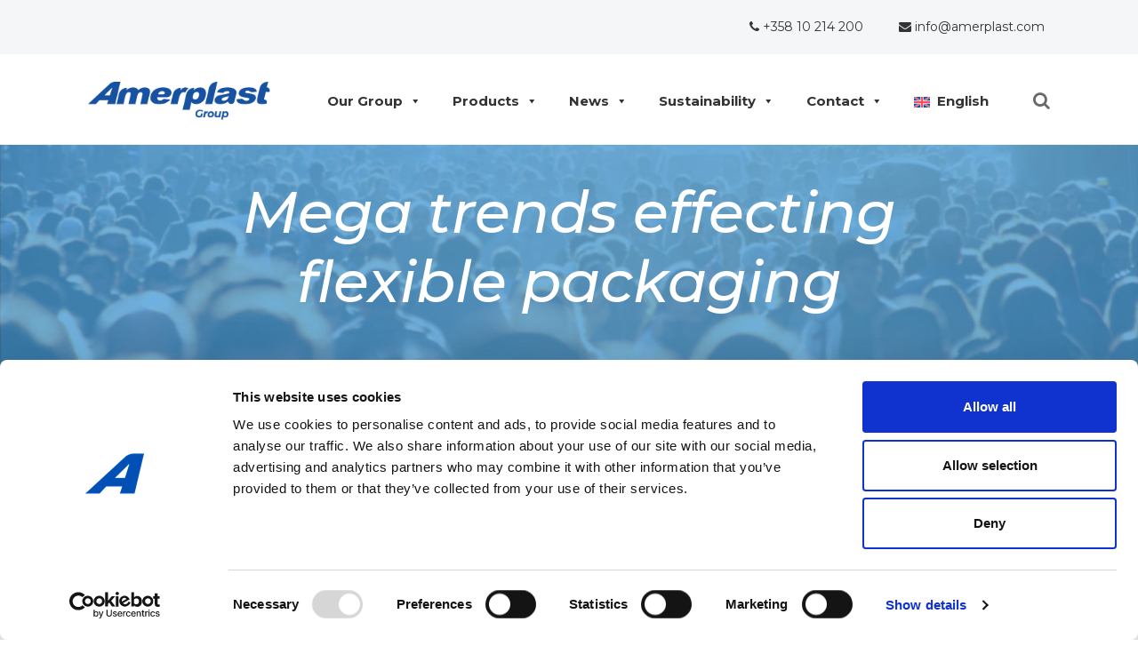

--- FILE ---
content_type: text/html; charset=UTF-8
request_url: https://amerplast.com/blog/megatrends-effecting-flexible-packaging/
body_size: 18292
content:
<!DOCTYPE html>
<html lang="en-GB">
<head>
	<meta charset="utf-8">
	<meta name="viewport" content="width=device-width, initial-scale=1, shrink-to-fit=no">

	<title>Mega trends effecting flexible packaging - Amerplast</title>
<link data-rocket-prefetch href="https://www.gstatic.com" rel="dns-prefetch">
<link data-rocket-prefetch href="https://www.googletagmanager.com" rel="dns-prefetch">
<link data-rocket-prefetch href="https://consent.cookiebot.com" rel="dns-prefetch">
<link data-rocket-prefetch href="https://consentcdn.cookiebot.com" rel="dns-prefetch">
<link data-rocket-prefetch href="https://use.typekit.net" rel="dns-prefetch">
<link data-rocket-prefetch href="https://fonts.googleapis.com" rel="dns-prefetch">
<link data-rocket-prefetch href="https://script.crazyegg.com" rel="dns-prefetch">
<link data-rocket-prefetch href="https://www.google.com" rel="dns-prefetch">

	<meta name='robots' content='index, follow, max-image-preview:large, max-snippet:-1, max-video-preview:-1' />
<link rel="alternate" hreflang="en" href="https://amerplast.com/blog/megatrends-effecting-flexible-packaging/" />
<link rel="alternate" hreflang="x-default" href="https://amerplast.com/blog/megatrends-effecting-flexible-packaging/" />

	<!-- This site is optimized with the Yoast SEO plugin v26.7 - https://yoast.com/wordpress/plugins/seo/ -->
	<meta name="description" content="Biggest thing effecting everyone and everything is the Covid-19 pandemic. There are also other megatrends effecting flexible packaging." />
	<link rel="canonical" href="https://amerplast.com/blog/megatrends-effecting-flexible-packaging/" />
	<meta property="og:locale" content="en_GB" />
	<meta property="og:type" content="article" />
	<meta property="og:title" content="Mega trends effecting flexible packaging - Amerplast" />
	<meta property="og:description" content="Biggest thing effecting everyone and everything is the Covid-19 pandemic. There are also other megatrends effecting flexible packaging." />
	<meta property="og:url" content="https://amerplast.com/blog/megatrends-effecting-flexible-packaging/" />
	<meta property="og:site_name" content="Amerplast" />
	<meta property="article:modified_time" content="2020-12-16T12:47:29+00:00" />
	<meta property="og:image" content="https://amerplast.com/wp-content/uploads/2020/12/megatrends-01-scaled.jpg" />
	<meta property="og:image:width" content="2560" />
	<meta property="og:image:height" content="1590" />
	<meta property="og:image:type" content="image/jpeg" />
	<meta name="twitter:card" content="summary_large_image" />
	<meta name="twitter:site" content="@amerplast" />
	<script type="application/ld+json" class="yoast-schema-graph">{"@context":"https://schema.org","@graph":[{"@type":"WebPage","@id":"https://amerplast.com/blog/megatrends-effecting-flexible-packaging/","url":"https://amerplast.com/blog/megatrends-effecting-flexible-packaging/","name":"Mega trends effecting flexible packaging - Amerplast","isPartOf":{"@id":"https://amerplast.com/#website"},"primaryImageOfPage":{"@id":"https://amerplast.com/blog/megatrends-effecting-flexible-packaging/#primaryimage"},"image":{"@id":"https://amerplast.com/blog/megatrends-effecting-flexible-packaging/#primaryimage"},"thumbnailUrl":"https://amerplast.com/wp-content/uploads/2020/12/megatrends-01-scaled.jpg","datePublished":"2020-12-16T10:48:05+00:00","dateModified":"2020-12-16T12:47:29+00:00","description":"Biggest thing effecting everyone and everything is the Covid-19 pandemic. There are also other megatrends effecting flexible packaging.","breadcrumb":{"@id":"https://amerplast.com/blog/megatrends-effecting-flexible-packaging/#breadcrumb"},"inLanguage":"en-GB","potentialAction":[{"@type":"ReadAction","target":["https://amerplast.com/blog/megatrends-effecting-flexible-packaging/"]}]},{"@type":"ImageObject","inLanguage":"en-GB","@id":"https://amerplast.com/blog/megatrends-effecting-flexible-packaging/#primaryimage","url":"https://amerplast.com/wp-content/uploads/2020/12/megatrends-01-scaled.jpg","contentUrl":"https://amerplast.com/wp-content/uploads/2020/12/megatrends-01-scaled.jpg","width":2560,"height":1590},{"@type":"BreadcrumbList","@id":"https://amerplast.com/blog/megatrends-effecting-flexible-packaging/#breadcrumb","itemListElement":[{"@type":"ListItem","position":1,"name":"Home","item":"https://amerplast.com/"},{"@type":"ListItem","position":2,"name":"Blog","item":"https://amerplast.com/blog/"},{"@type":"ListItem","position":3,"name":"Mega trends effecting flexible packaging"}]},{"@type":"WebSite","@id":"https://amerplast.com/#website","url":"https://amerplast.com/","name":"Amerplast","description":"","potentialAction":[{"@type":"SearchAction","target":{"@type":"EntryPoint","urlTemplate":"https://amerplast.com/?s={search_term_string}"},"query-input":{"@type":"PropertyValueSpecification","valueRequired":true,"valueName":"search_term_string"}}],"inLanguage":"en-GB"}]}</script>
	<!-- / Yoast SEO plugin. -->


<link rel='dns-prefetch' href='//use.typekit.net' />
<link rel='dns-prefetch' href='//fonts.googleapis.com' />
<link rel="alternate" title="oEmbed (JSON)" type="application/json+oembed" href="https://amerplast.com/wp-json/oembed/1.0/embed?url=https%3A%2F%2Famerplast.com%2Fblog%2Fmegatrends-effecting-flexible-packaging%2F" />
<link rel="alternate" title="oEmbed (XML)" type="text/xml+oembed" href="https://amerplast.com/wp-json/oembed/1.0/embed?url=https%3A%2F%2Famerplast.com%2Fblog%2Fmegatrends-effecting-flexible-packaging%2F&#038;format=xml" />
<style id='wp-img-auto-sizes-contain-inline-css' type='text/css'>
img:is([sizes=auto i],[sizes^="auto," i]){contain-intrinsic-size:3000px 1500px}
/*# sourceURL=wp-img-auto-sizes-contain-inline-css */
</style>
<link rel='stylesheet' id='formidable-css' href='https://amerplast.com/wp-content/plugins/formidable/css/formidableforms.css?ver=17952' type='text/css' media='all' />
<link rel='stylesheet' id='wpra-lightbox-css' href='https://amerplast.com/wp-content/plugins/wp-rss-aggregator/core/css/jquery-colorbox.css?ver=1.4.33' type='text/css' media='all' />
<style id='wp-emoji-styles-inline-css' type='text/css'>

	img.wp-smiley, img.emoji {
		display: inline !important;
		border: none !important;
		box-shadow: none !important;
		height: 1em !important;
		width: 1em !important;
		margin: 0 0.07em !important;
		vertical-align: -0.1em !important;
		background: none !important;
		padding: 0 !important;
	}
/*# sourceURL=wp-emoji-styles-inline-css */
</style>
<style id='classic-theme-styles-inline-css' type='text/css'>
/*! This file is auto-generated */
.wp-block-button__link{color:#fff;background-color:#32373c;border-radius:9999px;box-shadow:none;text-decoration:none;padding:calc(.667em + 2px) calc(1.333em + 2px);font-size:1.125em}.wp-block-file__button{background:#32373c;color:#fff;text-decoration:none}
/*# sourceURL=/wp-includes/css/classic-themes.min.css */
</style>
<link rel='stylesheet' id='cff_masonry_css-css' href='https://amerplast.com/wp-content/plugins/cff-masonry/css/masonry.css?ver=1.1.3' type='text/css' media='all' />
<link rel='stylesheet' id='wpml-menu-item-0-css' href='https://amerplast.com/wp-content/plugins/sitepress-multilingual-cms/templates/language-switchers/menu-item/style.min.css?ver=1' type='text/css' media='all' />
<link rel='stylesheet' id='cmplz-general-css' href='https://amerplast.com/wp-content/plugins/complianz-gdpr/assets/css/cookieblocker.min.css?ver=1767779461' type='text/css' media='all' />
<link rel='stylesheet' id='megamenu-css' href='https://amerplast.com/wp-content/uploads/maxmegamenu/style_en.css?ver=992945' type='text/css' media='all' />
<link rel='stylesheet' id='dashicons-css' href='https://amerplast.com/wp-includes/css/dashicons.min.css?ver=632c1a439d935321884c228255552261' type='text/css' media='all' />
<link rel='stylesheet' id='megamenu-genericons-css' href='https://amerplast.com/wp-content/plugins/megamenu-pro/icons/genericons/genericons/genericons.css?ver=2.4.4' type='text/css' media='all' />
<link rel='stylesheet' id='megamenu-fontawesome-css' href='https://amerplast.com/wp-content/plugins/megamenu-pro/icons/fontawesome/css/font-awesome.min.css?ver=2.4.4' type='text/css' media='all' />
<link rel='stylesheet' id='megamenu-fontawesome5-css' href='https://amerplast.com/wp-content/plugins/megamenu-pro/icons/fontawesome5/css/all.min.css?ver=2.4.4' type='text/css' media='all' />
<link rel='stylesheet' id='megamenu-fontawesome6-css' href='https://amerplast.com/wp-content/plugins/megamenu-pro/icons/fontawesome6/css/all.min.css?ver=2.4.4' type='text/css' media='all' />
<link rel='stylesheet' id='bootstrap-css' href='https://amerplast.com/wp-content/themes/jj-net-theme/css/bootstrap.min.css?ver=632c1a439d935321884c228255552261' type='text/css' media='all' />
<link rel='stylesheet' id='child-style-css' href='https://amerplast.com/wp-content/themes/amerplast-child/style.css?ver=1.0.0' type='text/css' media='all' />
<link rel='stylesheet' id='typekit-css' href='https://use.typekit.net/urs8yem.css?ver=632c1a439d935321884c228255552261' type='text/css' media='all' />
<link rel='stylesheet' id='open-sans-css' href='https://fonts.googleapis.com/css?family=Open+Sans%3A300italic%2C400italic%2C600italic%2C300%2C400%2C600&#038;subset=latin%2Clatin-ext&#038;display=fallback&#038;ver=6.9' type='text/css' media='all' />
<link rel='stylesheet' id='museo-moderno-css' href='https://fonts.googleapis.com/css2?family=MuseoModerno%3Aital%2Cwght%400%2C100%3B0%2C200%3B0%2C300%3B0%2C400%3B0%2C500%3B0%2C600%3B0%2C700%3B0%2C800%3B0%2C900&#038;display=swap&#038;ver=6.9' type='text/css' media='all' />
<link rel='stylesheet' id='monsterrat-css' href='https://fonts.googleapis.com/css2?family=Montserrat%3Aital%2Cwght%400%2C100%3B0%2C200%3B0%2C300%3B0%2C400%3B0%2C500%3B0%2C600%3B0%2C700%3B0%2C800%3B0%2C900%3B1%2C100%3B1%2C200%3B1%2C300%3B1%2C400%3B1%2C500%3B1%2C600%3B1%2C700%3B1%2C800%3B1%2C900&#038;ver=6.9' type='text/css' media='all' />
<link rel='stylesheet' id='owlcarousel-css-css' href='https://amerplast.com/wp-content/themes/jj-net-theme/js/owlcarousel/assets/owl.carousel.min.css?ver=632c1a439d935321884c228255552261' type='text/css' media='all' />
<link rel='stylesheet' id='owlcarousel-default-css-css' href='https://amerplast.com/wp-content/themes/jj-net-theme/js/owlcarousel/assets/owl.theme.default.min.css?ver=632c1a439d935321884c228255552261' type='text/css' media='all' />
<link rel='stylesheet' id='sb-font-awesome-css-css' href='https://amerplast.com/wp-content/themes/jj-net-theme/css/font-awesome.min.css?ver=4.7.0' type='text/css' media='all' />
<link rel='stylesheet' id='core-css' href='https://amerplast.com/wp-content/themes/jj-net-theme/style.css?ver=632c1a439d935321884c228255552261' type='text/css' media='all' />
<script type="text/javascript" id="wpml-cookie-js-extra">
/* <![CDATA[ */
var wpml_cookies = {"wp-wpml_current_language":{"value":"en","expires":1,"path":"/"}};
var wpml_cookies = {"wp-wpml_current_language":{"value":"en","expires":1,"path":"/"}};
//# sourceURL=wpml-cookie-js-extra
/* ]]> */
</script>
<script type="text/javascript" src="https://amerplast.com/wp-content/plugins/sitepress-multilingual-cms/res/js/cookies/language-cookie.js?ver=486900" id="wpml-cookie-js" defer="defer" data-wp-strategy="defer"></script>
<script type="text/javascript" async src="https://amerplast.com/wp-content/plugins/burst-statistics/assets/js/timeme/timeme.min.js?ver=1767779459" id="burst-timeme-js"></script>
<script type="text/javascript" async src="https://amerplast.com/wp-content/uploads/burst/js/burst.min.js?ver=1768899451" id="burst-js"></script>
<script type="text/javascript" src="https://amerplast.com/wp-includes/js/jquery/jquery.min.js?ver=3.7.1" id="jquery-core-js"></script>
<script type="text/javascript" src="https://amerplast.com/wp-includes/js/jquery/jquery-migrate.min.js?ver=3.4.1" id="jquery-migrate-js"></script>
<script type="text/javascript" src="https://amerplast.com/wp-content/themes/amerplast-child/customJS.js?ver=632c1a439d935321884c228255552261" id="customJS-js"></script>
<script type="text/javascript" src="https://amerplast.com/wp-content/themes/jj-net-theme/js/owlcarousel/owl.carousel.min.js?ver=632c1a439d935321884c228255552261" id="owlcarousel-js-js"></script>
<link rel="https://api.w.org/" href="https://amerplast.com/wp-json/" /><link rel="EditURI" type="application/rsd+xml" title="RSD" href="https://amerplast.com/xmlrpc.php?rsd" />
<meta name="generator" content="WPML ver:4.8.6 stt:1,18,41;" />
<script>document.documentElement.className += " js";</script>
<link rel="apple-touch-icon" sizes="180x180" href="/wp-content/uploads/fbrfg/apple-touch-icon.png">
<link rel="icon" type="image/png" sizes="32x32" href="/wp-content/uploads/fbrfg/favicon-32x32.png">
<link rel="icon" type="image/png" sizes="16x16" href="/wp-content/uploads/fbrfg/favicon-16x16.png">
<link rel="manifest" href="/wp-content/uploads/fbrfg/site.webmanifest">
<link rel="mask-icon" href="/wp-content/uploads/fbrfg/safari-pinned-tab.svg" color="#5bbad5">
<link rel="shortcut icon" href="/wp-content/uploads/fbrfg/favicon.ico">
<meta name="msapplication-TileColor" content="#ffffff">
<meta name="msapplication-config" content="/wp-content/uploads/fbrfg/browserconfig.xml">
<meta name="theme-color" content="#ffffff"><script type="text/javascript" src="//script.crazyegg.com/pages/scripts/0023/9069.js" async="async"></script>		<style type="text/css" id="wp-custom-css">
			@media (min-width: 1199px) {
	#mega-menu-navigation-menu{
		display: flex !important;
		justify-content: space-between !important;
		/* float: right !important; */
		margin: 0 40px 0 40px !important;
	}
}

.navigation-container {
	padding-top: 0;
}

.top-bar.gray {
	 padding: 0;
	margin-bottom: 20px;
}

.top-bar.gray ul {
	display: flex;
    justify-content: flex-end;
    list-style-type: none;
    margin: 0;
    padding: 0;
	padding: 20px 0;
}

.top-bar.gray ul li{
	margin: 0 20px;
}

.top-bar.gray ul li a {
	color: #333333;
}

#mega-menu-wrap-navigation-menu #mega-menu-navigation-menu li.mega-menu-item-has-children > a.mega-menu-link > span.mega-indicator {
	position: absolute;
}

.navigation-languages {
	display: none !important;
}		</style>
		<style type="text/css">/** Mega Menu CSS: fs **/</style>
<meta name="google-site-verification" content="VHWLnFOkJwDsblQ0Xm6_3aeWJWG6U97Mqo1zwvbpPtY" />
<!-- Google Tag Manager -->
<script>(function(w,d,s,l,i){w[l]=w[l]||[];w[l].push({'gtm.start':
new Date().getTime(),event:'gtm.js'});var f=d.getElementsByTagName(s)[0],
j=d.createElement(s),dl=l!='dataLayer'?'&l='+l:'';j.async=true;j.src=
'https://www.googletagmanager.com/gtm.js?id='+i+dl;f.parentNode.insertBefore(j,f);
})(window,document,'script','dataLayer','GTM-5WJ6MDRJ');</script>
<!-- End Google Tag Manager -->

<meta name="facebook-domain-verification" content="s9gnaybh4ais8kzp1liv13m0k4v7pl" />
<script id="Cookiebot" src="https://consent.cookiebot.com/uc.js" data-cbid="b9cadb72-546b-4958-92df-5cd13cab14dc" data-blockingmode="auto" type="text/javascript"></script><style id='global-styles-inline-css' type='text/css'>
:root{--wp--preset--aspect-ratio--square: 1;--wp--preset--aspect-ratio--4-3: 4/3;--wp--preset--aspect-ratio--3-4: 3/4;--wp--preset--aspect-ratio--3-2: 3/2;--wp--preset--aspect-ratio--2-3: 2/3;--wp--preset--aspect-ratio--16-9: 16/9;--wp--preset--aspect-ratio--9-16: 9/16;--wp--preset--color--black: #000000;--wp--preset--color--cyan-bluish-gray: #abb8c3;--wp--preset--color--white: #ffffff;--wp--preset--color--pale-pink: #f78da7;--wp--preset--color--vivid-red: #cf2e2e;--wp--preset--color--luminous-vivid-orange: #ff6900;--wp--preset--color--luminous-vivid-amber: #fcb900;--wp--preset--color--light-green-cyan: #7bdcb5;--wp--preset--color--vivid-green-cyan: #00d084;--wp--preset--color--pale-cyan-blue: #8ed1fc;--wp--preset--color--vivid-cyan-blue: #0693e3;--wp--preset--color--vivid-purple: #9b51e0;--wp--preset--gradient--vivid-cyan-blue-to-vivid-purple: linear-gradient(135deg,rgb(6,147,227) 0%,rgb(155,81,224) 100%);--wp--preset--gradient--light-green-cyan-to-vivid-green-cyan: linear-gradient(135deg,rgb(122,220,180) 0%,rgb(0,208,130) 100%);--wp--preset--gradient--luminous-vivid-amber-to-luminous-vivid-orange: linear-gradient(135deg,rgb(252,185,0) 0%,rgb(255,105,0) 100%);--wp--preset--gradient--luminous-vivid-orange-to-vivid-red: linear-gradient(135deg,rgb(255,105,0) 0%,rgb(207,46,46) 100%);--wp--preset--gradient--very-light-gray-to-cyan-bluish-gray: linear-gradient(135deg,rgb(238,238,238) 0%,rgb(169,184,195) 100%);--wp--preset--gradient--cool-to-warm-spectrum: linear-gradient(135deg,rgb(74,234,220) 0%,rgb(151,120,209) 20%,rgb(207,42,186) 40%,rgb(238,44,130) 60%,rgb(251,105,98) 80%,rgb(254,248,76) 100%);--wp--preset--gradient--blush-light-purple: linear-gradient(135deg,rgb(255,206,236) 0%,rgb(152,150,240) 100%);--wp--preset--gradient--blush-bordeaux: linear-gradient(135deg,rgb(254,205,165) 0%,rgb(254,45,45) 50%,rgb(107,0,62) 100%);--wp--preset--gradient--luminous-dusk: linear-gradient(135deg,rgb(255,203,112) 0%,rgb(199,81,192) 50%,rgb(65,88,208) 100%);--wp--preset--gradient--pale-ocean: linear-gradient(135deg,rgb(255,245,203) 0%,rgb(182,227,212) 50%,rgb(51,167,181) 100%);--wp--preset--gradient--electric-grass: linear-gradient(135deg,rgb(202,248,128) 0%,rgb(113,206,126) 100%);--wp--preset--gradient--midnight: linear-gradient(135deg,rgb(2,3,129) 0%,rgb(40,116,252) 100%);--wp--preset--font-size--small: 13px;--wp--preset--font-size--medium: 20px;--wp--preset--font-size--large: 36px;--wp--preset--font-size--x-large: 42px;--wp--preset--spacing--20: 0.44rem;--wp--preset--spacing--30: 0.67rem;--wp--preset--spacing--40: 1rem;--wp--preset--spacing--50: 1.5rem;--wp--preset--spacing--60: 2.25rem;--wp--preset--spacing--70: 3.38rem;--wp--preset--spacing--80: 5.06rem;--wp--preset--shadow--natural: 6px 6px 9px rgba(0, 0, 0, 0.2);--wp--preset--shadow--deep: 12px 12px 50px rgba(0, 0, 0, 0.4);--wp--preset--shadow--sharp: 6px 6px 0px rgba(0, 0, 0, 0.2);--wp--preset--shadow--outlined: 6px 6px 0px -3px rgb(255, 255, 255), 6px 6px rgb(0, 0, 0);--wp--preset--shadow--crisp: 6px 6px 0px rgb(0, 0, 0);}:where(.is-layout-flex){gap: 0.5em;}:where(.is-layout-grid){gap: 0.5em;}body .is-layout-flex{display: flex;}.is-layout-flex{flex-wrap: wrap;align-items: center;}.is-layout-flex > :is(*, div){margin: 0;}body .is-layout-grid{display: grid;}.is-layout-grid > :is(*, div){margin: 0;}:where(.wp-block-columns.is-layout-flex){gap: 2em;}:where(.wp-block-columns.is-layout-grid){gap: 2em;}:where(.wp-block-post-template.is-layout-flex){gap: 1.25em;}:where(.wp-block-post-template.is-layout-grid){gap: 1.25em;}.has-black-color{color: var(--wp--preset--color--black) !important;}.has-cyan-bluish-gray-color{color: var(--wp--preset--color--cyan-bluish-gray) !important;}.has-white-color{color: var(--wp--preset--color--white) !important;}.has-pale-pink-color{color: var(--wp--preset--color--pale-pink) !important;}.has-vivid-red-color{color: var(--wp--preset--color--vivid-red) !important;}.has-luminous-vivid-orange-color{color: var(--wp--preset--color--luminous-vivid-orange) !important;}.has-luminous-vivid-amber-color{color: var(--wp--preset--color--luminous-vivid-amber) !important;}.has-light-green-cyan-color{color: var(--wp--preset--color--light-green-cyan) !important;}.has-vivid-green-cyan-color{color: var(--wp--preset--color--vivid-green-cyan) !important;}.has-pale-cyan-blue-color{color: var(--wp--preset--color--pale-cyan-blue) !important;}.has-vivid-cyan-blue-color{color: var(--wp--preset--color--vivid-cyan-blue) !important;}.has-vivid-purple-color{color: var(--wp--preset--color--vivid-purple) !important;}.has-black-background-color{background-color: var(--wp--preset--color--black) !important;}.has-cyan-bluish-gray-background-color{background-color: var(--wp--preset--color--cyan-bluish-gray) !important;}.has-white-background-color{background-color: var(--wp--preset--color--white) !important;}.has-pale-pink-background-color{background-color: var(--wp--preset--color--pale-pink) !important;}.has-vivid-red-background-color{background-color: var(--wp--preset--color--vivid-red) !important;}.has-luminous-vivid-orange-background-color{background-color: var(--wp--preset--color--luminous-vivid-orange) !important;}.has-luminous-vivid-amber-background-color{background-color: var(--wp--preset--color--luminous-vivid-amber) !important;}.has-light-green-cyan-background-color{background-color: var(--wp--preset--color--light-green-cyan) !important;}.has-vivid-green-cyan-background-color{background-color: var(--wp--preset--color--vivid-green-cyan) !important;}.has-pale-cyan-blue-background-color{background-color: var(--wp--preset--color--pale-cyan-blue) !important;}.has-vivid-cyan-blue-background-color{background-color: var(--wp--preset--color--vivid-cyan-blue) !important;}.has-vivid-purple-background-color{background-color: var(--wp--preset--color--vivid-purple) !important;}.has-black-border-color{border-color: var(--wp--preset--color--black) !important;}.has-cyan-bluish-gray-border-color{border-color: var(--wp--preset--color--cyan-bluish-gray) !important;}.has-white-border-color{border-color: var(--wp--preset--color--white) !important;}.has-pale-pink-border-color{border-color: var(--wp--preset--color--pale-pink) !important;}.has-vivid-red-border-color{border-color: var(--wp--preset--color--vivid-red) !important;}.has-luminous-vivid-orange-border-color{border-color: var(--wp--preset--color--luminous-vivid-orange) !important;}.has-luminous-vivid-amber-border-color{border-color: var(--wp--preset--color--luminous-vivid-amber) !important;}.has-light-green-cyan-border-color{border-color: var(--wp--preset--color--light-green-cyan) !important;}.has-vivid-green-cyan-border-color{border-color: var(--wp--preset--color--vivid-green-cyan) !important;}.has-pale-cyan-blue-border-color{border-color: var(--wp--preset--color--pale-cyan-blue) !important;}.has-vivid-cyan-blue-border-color{border-color: var(--wp--preset--color--vivid-cyan-blue) !important;}.has-vivid-purple-border-color{border-color: var(--wp--preset--color--vivid-purple) !important;}.has-vivid-cyan-blue-to-vivid-purple-gradient-background{background: var(--wp--preset--gradient--vivid-cyan-blue-to-vivid-purple) !important;}.has-light-green-cyan-to-vivid-green-cyan-gradient-background{background: var(--wp--preset--gradient--light-green-cyan-to-vivid-green-cyan) !important;}.has-luminous-vivid-amber-to-luminous-vivid-orange-gradient-background{background: var(--wp--preset--gradient--luminous-vivid-amber-to-luminous-vivid-orange) !important;}.has-luminous-vivid-orange-to-vivid-red-gradient-background{background: var(--wp--preset--gradient--luminous-vivid-orange-to-vivid-red) !important;}.has-very-light-gray-to-cyan-bluish-gray-gradient-background{background: var(--wp--preset--gradient--very-light-gray-to-cyan-bluish-gray) !important;}.has-cool-to-warm-spectrum-gradient-background{background: var(--wp--preset--gradient--cool-to-warm-spectrum) !important;}.has-blush-light-purple-gradient-background{background: var(--wp--preset--gradient--blush-light-purple) !important;}.has-blush-bordeaux-gradient-background{background: var(--wp--preset--gradient--blush-bordeaux) !important;}.has-luminous-dusk-gradient-background{background: var(--wp--preset--gradient--luminous-dusk) !important;}.has-pale-ocean-gradient-background{background: var(--wp--preset--gradient--pale-ocean) !important;}.has-electric-grass-gradient-background{background: var(--wp--preset--gradient--electric-grass) !important;}.has-midnight-gradient-background{background: var(--wp--preset--gradient--midnight) !important;}.has-small-font-size{font-size: var(--wp--preset--font-size--small) !important;}.has-medium-font-size{font-size: var(--wp--preset--font-size--medium) !important;}.has-large-font-size{font-size: var(--wp--preset--font-size--large) !important;}.has-x-large-font-size{font-size: var(--wp--preset--font-size--x-large) !important;}
/*# sourceURL=global-styles-inline-css */
</style>
<link rel='stylesheet' id='navigation-css' href='https://amerplast.com/wp-content/themes/jj-net-theme/css/navigations/navigation-4.css?ver=632c1a439d935321884c228255552261' type='text/css' media='all' />
<link rel='stylesheet' id='search-1-css' href='https://amerplast.com/wp-content/themes/jj-net-theme/css/searchforms/search-1.css?ver=632c1a439d935321884c228255552261' type='text/css' media='all' />
<link rel='stylesheet' id='banner-2-css' href='https://amerplast.com/wp-content/themes/jj-net-theme/css/banners/banner-2.css?ver=632c1a439d935321884c228255552261' type='text/css' media='all' />
<link rel='stylesheet' id='crumbtrail-css' href='https://amerplast.com/wp-content/themes/jj-net-theme/css/crumbtrails/crumbtrail-1.css?ver=632c1a439d935321884c228255552261' type='text/css' media='all' />
<link rel='stylesheet' id='flexible-image-css' href='https://amerplast.com/wp-content/themes/jj-net-theme/css/flexible-contents/image.css?ver=632c1a439d935321884c228255552261' type='text/css' media='all' />
<link rel='stylesheet' id='footer-3-css' href='https://amerplast.com/wp-content/themes/jj-net-theme/css/footers/footer-4.css?ver=632c1a439d935321884c228255552261' type='text/css' media='all' />
<meta name="generator" content="WP Rocket 3.20.3" data-wpr-features="wpr_preconnect_external_domains wpr_desktop" /></head>
<body data-rsssl=1 class="wp-singular blog-template-default single single-blog postid-10739 wp-theme-jj-net-theme wp-child-theme-amerplast-child mega-menu-navigation-menu" data-burst_id="10739" data-burst_type="blog">

	
<div data-rocket-location-hash="46b5ec384d1573651fcf9e2729907712" class="wrapper"><div class="navigation-container navigation-container4"><div class="top-bar gray"><div class="container container-wide"><ul><li><a href="tel:+358 10 214 200"><i class="fa fa-phone" aria-hidden="true"></i> +358 10 214 200</a></li><li><a href="mailto:info@amerplast.com" target="blank"><i class="fa fa-envelope" aria-hidden="true"></i> info@amerplast.com</a></li></ul></div></div><div class="container container-wide"><nav class="navbar navbar-expand-lg"><a class="navbar-brand" href="https://amerplast.com"><img src="https://amerplast.com/wp-content/uploads/2024/01/logo.png" alt="Amerplast Group Logo"></a><div id="mega-menu-wrap-navigation-menu" class="mega-menu-wrap"><div class="mega-menu-toggle"><div class="mega-toggle-blocks-left"></div><div class="mega-toggle-blocks-center"></div><div class="mega-toggle-blocks-right"><div class='mega-toggle-block mega-menu-toggle-block mega-toggle-block-1' id='mega-toggle-block-1' tabindex='0'><span class='mega-toggle-label' role='button' aria-expanded='false'><span class='mega-toggle-label-closed'>MENU</span><span class='mega-toggle-label-open'>MENU</span></span></div></div></div><ul id="mega-menu-navigation-menu" class="mega-menu max-mega-menu mega-menu-horizontal mega-no-js" data-event="hover_intent" data-effect="fade_up" data-effect-speed="200" data-effect-mobile="disabled" data-effect-speed-mobile="0" data-mobile-force-width="false" data-second-click="go" data-document-click="collapse" data-vertical-behaviour="standard" data-breakpoint="991" data-unbind="true" data-mobile-state="collapse_all" data-mobile-direction="vertical" data-hover-intent-timeout="300" data-hover-intent-interval="100" data-overlay-desktop="false" data-overlay-mobile="false"><li class="mega-menu-item mega-menu-item-type-post_type mega-menu-item-object-page mega-menu-item-has-children mega-align-bottom-left mega-menu-flyout mega-menu-item-410" id="mega-menu-item-410"><a class="mega-menu-link" href="https://amerplast.com/company/" aria-expanded="false" tabindex="0">Our Group<span class="mega-indicator" aria-hidden="true"></span></a>
<ul class="mega-sub-menu">
<li class="mega-menu-item mega-menu-item-type-post_type mega-menu-item-object-page mega-menu-item-has-children mega-menu-item-859" id="mega-menu-item-859"><a class="mega-menu-link" href="https://amerplast.com/company/amerplast-in-focus/" aria-expanded="false">Amerplast<span class="mega-indicator" aria-hidden="true"></span></a>
	<ul class="mega-sub-menu">
<li class="mega-menu-item mega-menu-item-type-post_type mega-menu-item-object-page mega-menu-item-901" id="mega-menu-item-901"><a class="mega-menu-link" href="https://amerplast.com/company/amerplast-in-focus/how-we-work/">How we work</a></li><li class="mega-menu-item mega-menu-item-type-post_type mega-menu-item-object-page mega-menu-item-923" id="mega-menu-item-923"><a class="mega-menu-link" href="https://amerplast.com/company/amerplast-in-focus/production/">Production</a></li><li class="mega-menu-item mega-menu-item-type-post_type mega-menu-item-object-page mega-menu-item-939" id="mega-menu-item-939"><a class="mega-menu-link" href="https://amerplast.com/company/amerplast-in-focus/research-development/">Research and Development</a></li><li class="mega-menu-item mega-menu-item-type-post_type mega-menu-item-object-page mega-menu-item-969" id="mega-menu-item-969"><a class="mega-menu-link" href="https://amerplast.com/company/amerplast-in-focus/quality-certificates/">Quality and Certificates</a></li><li class="mega-menu-item mega-menu-item-type-post_type mega-menu-item-object-page mega-menu-item-1035" id="mega-menu-item-1035"><a class="mega-menu-link" href="https://amerplast.com/company/amerplast-in-focus/history/">History</a></li><li class="mega-menu-item mega-menu-item-type-post_type mega-menu-item-object-page mega-menu-item-has-children mega-menu-item-1107" id="mega-menu-item-1107"><a class="mega-menu-link" href="https://amerplast.com/company/careers/" aria-expanded="false">Careers<span class="mega-indicator" aria-hidden="true"></span></a>
		<ul class="mega-sub-menu">
<li class="mega-menu-item mega-menu-item-type-post_type mega-menu-item-object-page mega-menu-item-1157" id="mega-menu-item-1157"><a class="mega-menu-link" href="https://amerplast.com/company/careers/students/">For Students</a></li>		</ul>
</li>	</ul>
</li><li class="mega-menu-item mega-menu-item-type-custom mega-menu-item-object-custom mega-menu-item-30906" id="mega-menu-item-30906"><a target="_blank" class="mega-menu-link" href="http://www.hanmere.com">Hanmere Polythene</a></li><li class="mega-menu-item mega-menu-item-type-custom mega-menu-item-object-custom mega-menu-item-30907" id="mega-menu-item-30907"><a target="_blank" class="mega-menu-link" href="https://www.plasmechpackaging.co.uk">Plasmech Packaging</a></li></ul>
</li><li class="mega-menu-item mega-menu-item-type-post_type mega-menu-item-object-page mega-menu-item-has-children mega-align-bottom-left mega-menu-flyout mega-menu-item-1595" id="mega-menu-item-1595"><a class="mega-menu-link" href="https://amerplast.com/products-packaging-solutions/" aria-expanded="false" tabindex="0">Products<span class="mega-indicator" aria-hidden="true"></span></a>
<ul class="mega-sub-menu">
<li class="mega-menu-item mega-menu-item-type-post_type mega-menu-item-object-page mega-menu-item-has-children mega-menu-item-1593" id="mega-menu-item-1593"><a class="mega-menu-link" href="https://amerplast.com/products-packaging-solutions/hygiene-tissue-packaging/" aria-expanded="false">Hygiene and Tissue Packaging<span class="mega-indicator" aria-hidden="true"></span></a>
	<ul class="mega-sub-menu">
<li class="mega-menu-item mega-menu-item-type-post_type mega-menu-item-object-page mega-menu-item-1779" id="mega-menu-item-1779"><a class="mega-menu-link" href="https://amerplast.com/products-packaging-solutions/hygiene-tissue-packaging/amertissue/">AmerTissue</a></li><li class="mega-menu-item mega-menu-item-type-post_type mega-menu-item-object-page mega-menu-item-3561" id="mega-menu-item-3561"><a class="mega-menu-link" href="https://amerplast.com/products-packaging-solutions/hygiene-tissue-packaging/hygiene-packaging/">Hygiene Packaging</a></li>	</ul>
</li><li class="mega-menu-item mega-menu-item-type-post_type mega-menu-item-object-page mega-menu-item-has-children mega-menu-item-2019" id="mega-menu-item-2019"><a class="mega-menu-link" href="https://amerplast.com/products-packaging-solutions/food-packaging-labels/" aria-expanded="false">Food Packaging and Labels<span class="mega-indicator" aria-hidden="true"></span></a>
	<ul class="mega-sub-menu">
<li class="mega-menu-item mega-menu-item-type-post_type mega-menu-item-object-page mega-menu-item-2539" id="mega-menu-item-2539"><a class="mega-menu-link" href="https://amerplast.com/products-packaging-solutions/food-packaging-labels/amerbakery/">AmerBakery</a></li><li class="mega-menu-item mega-menu-item-type-post_type mega-menu-item-object-page mega-menu-item-2567" id="mega-menu-item-2567"><a class="mega-menu-link" href="https://amerplast.com/products-packaging-solutions/food-packaging-labels/fresh-produce-packaging/">Fresh Produce Packaging</a></li><li class="mega-menu-item mega-menu-item-type-post_type mega-menu-item-object-page mega-menu-item-2601" id="mega-menu-item-2601"><a class="mega-menu-link" href="https://amerplast.com/products-packaging-solutions/food-packaging-labels/dairy-meat-packaging/">Dairy and Meat Packaging</a></li><li class="mega-menu-item mega-menu-item-type-post_type mega-menu-item-object-page mega-menu-item-2665" id="mega-menu-item-2665"><a class="mega-menu-link" href="https://amerplast.com/products-packaging-solutions/food-packaging-labels/convenience-food-packaging/">Convenience Food Packaging</a></li><li class="mega-menu-item mega-menu-item-type-post_type mega-menu-item-object-page mega-menu-item-2625" id="mega-menu-item-2625"><a class="mega-menu-link" href="https://amerplast.com/products-packaging-solutions/food-packaging-labels/dry-frozen-food-packaging/">Frozen and Dry Food Packaging</a></li><li class="mega-menu-item mega-menu-item-type-post_type mega-menu-item-object-page mega-menu-item-2649" id="mega-menu-item-2649"><a class="mega-menu-link" href="https://amerplast.com/products-packaging-solutions/food-packaging-labels/labels/">Labels</a></li>	</ul>
</li><li class="mega-menu-item mega-menu-item-type-post_type mega-menu-item-object-page mega-menu-item-has-children mega-menu-item-2017" id="mega-menu-item-2017"><a class="mega-menu-link" href="https://amerplast.com/products-packaging-solutions/retail-packaging/" aria-expanded="false">Retail Packaging<span class="mega-indicator" aria-hidden="true"></span></a>
	<ul class="mega-sub-menu">
<li class="mega-menu-item mega-menu-item-type-post_type mega-menu-item-object-page mega-menu-item-2157" id="mega-menu-item-2157"><a class="mega-menu-link" href="https://amerplast.com/products-packaging-solutions/retail-packaging/carrier-bags/">Carrier Bags</a></li><li class="mega-menu-item mega-menu-item-type-post_type mega-menu-item-object-page mega-menu-item-2189" id="mega-menu-item-2189"><a class="mega-menu-link" href="https://amerplast.com/products-packaging-solutions/retail-packaging/amerthermo-thermo-bags/">AmerThermo® thermo bags</a></li><li class="mega-menu-item mega-menu-item-type-post_type mega-menu-item-object-page mega-menu-item-3983" id="mega-menu-item-3983"><a class="mega-menu-link" href="https://amerplast.com/products-packaging-solutions/retail-packaging/amergrip/">Amergrip®</a></li>	</ul>
</li><li class="mega-menu-item mega-menu-item-type-post_type mega-menu-item-object-page mega-menu-item-has-children mega-menu-item-2015" id="mega-menu-item-2015"><a class="mega-menu-link" href="https://amerplast.com/products-packaging-solutions/security-mailing-bags/" aria-expanded="false">Security and Mailing Bags<span class="mega-indicator" aria-hidden="true"></span></a>
	<ul class="mega-sub-menu">
<li class="mega-menu-item mega-menu-item-type-post_type mega-menu-item-object-page mega-menu-item-2021" id="mega-menu-item-2021"><a class="mega-menu-link" href="https://amerplast.com/products-packaging-solutions/security-mailing-bags/amersafe-security-bags/">AmerSafe Security Bags</a></li><li class="mega-menu-item mega-menu-item-type-post_type mega-menu-item-object-page mega-menu-item-3671" id="mega-menu-item-3671"><a class="mega-menu-link" href="https://amerplast.com/products-packaging-solutions/security-mailing-bags/amermail-tape-bags/">AmerMail Tape Bags</a></li>	</ul>
</li><li class="mega-menu-item mega-menu-item-type-post_type mega-menu-item-object-page mega-menu-item-11847" id="mega-menu-item-11847"><a class="mega-menu-link" href="https://amerplast.com/products-packaging-solutions/industrial-packaging/">Industrial Packaging – Food &#038; Non-Food</a></li><li class="mega-menu-item mega-menu-item-type-post_type mega-menu-item-object-page mega-menu-item-has-children mega-menu-item-2097" id="mega-menu-item-2097"><a class="mega-menu-link" href="https://amerplast.com/products-packaging-solutions/solutions-features/" aria-expanded="false">Solutions and Features<span class="mega-indicator" aria-hidden="true"></span></a>
	<ul class="mega-sub-menu">
<li class="mega-menu-item mega-menu-item-type-post_type mega-menu-item-object-page mega-menu-item-2375" id="mega-menu-item-2375"><a class="mega-menu-link" href="https://amerplast.com/products-packaging-solutions/solutions-features/films-laminates/">Films and Laminates</a></li><li class="mega-menu-item mega-menu-item-type-post_type mega-menu-item-object-page mega-menu-item-2209" id="mega-menu-item-2209"><a class="mega-menu-link" href="https://amerplast.com/products-packaging-solutions/solutions-features/bags-pouches/">Bags and Pouches</a></li><li class="mega-menu-item mega-menu-item-type-post_type mega-menu-item-object-page mega-menu-item-2499" id="mega-menu-item-2499"><a class="mega-menu-link" href="https://amerplast.com/products-packaging-solutions/solutions-features/amerchain-packaging-system/">AmerChain Packaging System</a></li><li class="mega-menu-item mega-menu-item-type-post_type mega-menu-item-object-page mega-menu-item-2407" id="mega-menu-item-2407"><a class="mega-menu-link" href="https://amerplast.com/products-packaging-solutions/solutions-features/reclosability-laser-perforation-solutions/">Reclosability and Laser Perforation Solutions</a></li><li class="mega-menu-item mega-menu-item-type-post_type mega-menu-item-object-page mega-menu-item-2443" id="mega-menu-item-2443"><a class="mega-menu-link" href="https://amerplast.com/products-packaging-solutions/solutions-features/printing-solutions-marketing/">Printing Solutions and Marketing</a></li>	</ul>
</li><li class="mega-menu-item mega-menu-item-type-post_type mega-menu-item-object-page mega-menu-item-has-children mega-menu-item-11512" id="mega-menu-item-11512"><a class="mega-menu-link" href="https://amerplast.com/sustainability/amergreen/" aria-expanded="false">AmerGreen<span class="mega-indicator" aria-hidden="true"></span></a>
	<ul class="mega-sub-menu">
<li class="mega-menu-item mega-menu-item-type-post_type mega-menu-item-object-page mega-menu-item-11513" id="mega-menu-item-11513"><a class="mega-menu-link" href="https://amerplast.com/sustainability/amergreen/circular-economy-packaging-solutions/">Circular Economy Packaging Solutions</a></li><li class="mega-menu-item mega-menu-item-type-post_type mega-menu-item-object-page mega-menu-item-11514" id="mega-menu-item-11514"><a class="mega-menu-link" href="https://amerplast.com/sustainability/amergreen/biobased-plastic-packaging/">Bio Based Plastic Packaging</a></li><li class="mega-menu-item mega-menu-item-type-post_type mega-menu-item-object-page mega-menu-item-11515" id="mega-menu-item-11515"><a class="mega-menu-link" href="https://amerplast.com/sustainability/amergreen/amerfresh/">AmerFresh Active Packaging System</a></li>	</ul>
</li></ul>
</li><li class="mega-menu-item mega-menu-item-type-custom mega-menu-item-object-custom mega-menu-item-has-children mega-align-bottom-left mega-menu-flyout mega-menu-item-30905" id="mega-menu-item-30905"><a class="mega-menu-link" href="/news" aria-expanded="false" tabindex="0">News<span class="mega-indicator" aria-hidden="true"></span></a>
<ul class="mega-sub-menu">
<li class="mega-menu-item mega-menu-item-type-custom mega-menu-item-object-custom mega-menu-item-4405" id="mega-menu-item-4405"><a class="mega-menu-link" href="/news">News Articles</a></li><li class="mega-menu-item mega-menu-item-type-custom mega-menu-item-object-custom mega-menu-item-4407" id="mega-menu-item-4407"><a class="mega-menu-link" href="https://amerplast.com/blog/">Blog</a></li></ul>
</li><li class="mega-menu-item mega-menu-item-type-post_type mega-menu-item-object-page mega-menu-item-has-children mega-align-bottom-left mega-menu-flyout mega-menu-item-11490" id="mega-menu-item-11490"><a class="mega-menu-link" href="https://amerplast.com/sustainability/" aria-expanded="false" tabindex="0">Sustainability<span class="mega-indicator" aria-hidden="true"></span></a>
<ul class="mega-sub-menu">
<li class="mega-menu-item mega-menu-item-type-post_type mega-menu-item-object-page mega-menu-item-11491" id="mega-menu-item-11491"><a class="mega-menu-link" href="https://amerplast.com/sustainability/sustainability-strategy/">Sustainability Strategy</a></li><li class="mega-menu-item mega-menu-item-type-post_type mega-menu-item-object-page mega-menu-item-11492" id="mega-menu-item-11492"><a class="mega-menu-link" href="https://amerplast.com/sustainability/sustainable-operations/">Sustainable Operations</a></li><li class="mega-menu-item mega-menu-item-type-post_type mega-menu-item-object-page mega-menu-item-11493" id="mega-menu-item-11493"><a class="mega-menu-link" href="https://amerplast.com/sustainability/sustainable-amerplast/">Sustainable Amerplast</a></li><li class="mega-menu-item mega-menu-item-type-post_type mega-menu-item-object-page mega-menu-item-has-children mega-menu-item-1777" id="mega-menu-item-1777"><a class="mega-menu-link" href="https://amerplast.com/sustainability/amergreen/" aria-expanded="false">Sustainable Solutions<span class="mega-indicator" aria-hidden="true"></span></a>
	<ul class="mega-sub-menu">
<li class="mega-menu-item mega-menu-item-type-post_type mega-menu-item-object-page mega-menu-item-2291" id="mega-menu-item-2291"><a class="mega-menu-link" href="https://amerplast.com/sustainability/amergreen/circular-economy-packaging-solutions/">Circular Economy Packaging Solutions</a></li><li class="mega-menu-item mega-menu-item-type-post_type mega-menu-item-object-page mega-menu-item-2321" id="mega-menu-item-2321"><a class="mega-menu-link" href="https://amerplast.com/sustainability/amergreen/biobased-plastic-packaging/">Bio Based Plastic Packaging</a></li><li class="mega-menu-item mega-menu-item-type-post_type mega-menu-item-object-page mega-menu-item-2251" id="mega-menu-item-2251"><a class="mega-menu-link" href="https://amerplast.com/sustainability/amergreen/amerfresh/">AmerFresh Active Packaging System</a></li>	</ul>
</li><li class="mega-menu-item mega-menu-item-type-post_type mega-menu-item-object-page mega-menu-item-11494" id="mega-menu-item-11494"><a class="mega-menu-link" href="https://amerplast.com/sustainability/sustainability-story/">Sustainability Story</a></li></ul>
</li><li class="mega-menu-item mega-menu-item-type-post_type mega-menu-item-object-page mega-menu-item-has-children mega-align-bottom-left mega-menu-flyout mega-menu-item-857" id="mega-menu-item-857"><a class="mega-menu-link" href="https://amerplast.com/company/contact-us/" aria-expanded="false" tabindex="0">Contact<span class="mega-indicator" aria-hidden="true"></span></a>
<ul class="mega-sub-menu">
<li class="mega-menu-item mega-menu-item-type-post_type mega-menu-item-object-page mega-menu-item-865" id="mega-menu-item-865"><a class="mega-menu-link" href="https://amerplast.com/company/contact-us/sales-customer-service/">Sales and Customer Service</a></li><li class="mega-menu-item mega-menu-item-type-post_type mega-menu-item-object-page mega-menu-item-863" id="mega-menu-item-863"><a class="mega-menu-link" href="https://amerplast.com/company/contact-us/business-partners-2/">For Business Partners</a></li><li class="mega-menu-item mega-menu-item-type-post_type mega-menu-item-object-page mega-menu-item-861" id="mega-menu-item-861"><a class="mega-menu-link" href="https://amerplast.com/company/contact-us/media-centre/">Media Centre</a></li></ul>
</li><li class="mega-menu-item mega-wpml-ls-slot-3 mega-wpml-ls-item mega-wpml-ls-item-en mega-wpml-ls-current-language mega-wpml-ls-menu-item mega-wpml-ls-first-item mega-wpml-ls-last-item mega-menu-item-type-wpml_ls_menu_item mega-menu-item-object-wpml_ls_menu_item mega-menu-flyout mega-align-bottom-left mega-menu-flyout mega-menu-item-wpml-ls-3-en" id="mega-menu-item-wpml-ls-3-en"><a class="mega-menu-link" href="https://amerplast.com/blog/megatrends-effecting-flexible-packaging/" tabindex="0">
            <img
            class="wpml-ls-flag"
            src="https://amerplast.com/wp-content/plugins/sitepress-multilingual-cms/res/flags/en.svg"
            alt=""
            
            
    /><span class="wpml-ls-display">English</span></a></li></ul></div><div class="navigation-languages"><script>window['togglenavi'] = function(id) {jQuery("#"+id).next("ul.sub-menu").slideToggle();jQuery("#"+id).prev("a").toggleClass("active");jQuery("#"+id+" > i").toggleClass("fa-angle-down").toggleClass("fa-angle-up");}</script><a href="javascript:void(0);" onclick="togglenavi('toggler-languages');">en</a><div id="toggler-languages" class="language-toggler" onclick="togglenavi('toggler-languages');"><i class="fa fa-angle-down"></i></div><ul class="list-unstyled sub-menu"><li><a href="https://amerplast.com/pl/">pl</a></li><li><a href="https://amerplast.com/fi/">fi</a></li></ul></div><div id="searchform-1" class="searchform-1"><form method="get" action="https://amerplast.com"><input class="textfield" placeholder="Search..." name="s" type="text" autocomplete="off" onblur="setTimeout(function(){ jQuery('#searchform-1').removeClass('search-visible'); }, 200);" /><button type="submit" value="" onclick="if(jQuery('#searchform-1 > form > .textfield').val() == '') { jQuery('#searchform-1').removeClass('search-visible'); return false; }"><i class="fa fa-search"></i></button></form><div class="search-toggle" onclick="jQuery('#searchform-1').toggleClass('search-visible');jQuery('#searchform-1 > form > .textfield').focus()"><i class="fa fa-search"></i></div></div></nav></div></div><div data-rocket-location-hash="c0d79d45294b8325de68a8f87c07e40e" class="banner-container banner-container2"><div data-rocket-location-hash="fe0ce8c8f8fc8e7f23ee593b99868c0f" class="container-fluid"><div id="carousel-3641b17bc060" class="owl-carousel"><div class="owl-carousel-item carousel-item-0"><div data-rocket-location-hash="0841f15ebf099eeaba6f2c7f735d0671" class="container"><div class="carousel-caption"><h1>Mega trends effecting flexible packaging</h1></div></div></div></div><style type="text/css">.banner-container .owl-carousel { opacity:0; } #carousel-3641b17bc060 { height:0; padding-bottom: 33.333333333333%; }@media (max-width: 576px) { #carousel-3641b17bc060 { height:0; padding-bottom: 100%; } #carousel-3641b17bc060 .carousel-item-0 { background-image:url('https://amerplast.com/wp-content/uploads/2020/12/megatrends-01-580x580.jpg'); } }@media (min-width: 577px) and (max-width: 768px) { #carousel-3641b17bc060 { height:0; padding-bottom: 100%; } #carousel-3641b17bc060 .carousel-item-0 { background-image:url('https://amerplast.com/wp-content/uploads/2020/12/megatrends-01-770x770.jpg'); } }
								@media (min-width: 769px) and (max-width: 1024px) {  #carousel-3641b17bc060 .carousel-item-0 { background-image:url('https://amerplast.com/wp-content/uploads/2020/12/megatrends-01-1020x340.jpg'); } }
								@media (min-width: 1025px) and (max-width: 1200px) { #carousel-3641b17bc060 .carousel-item-0 { background-image:url('https://amerplast.com/wp-content/uploads/2020/12/megatrends-01-1200x400.jpg'); } }
								@media (min-width: 1201px) and (max-width: 1440px) { #carousel-3641b17bc060 .carousel-item-0 { background-image:url('https://amerplast.com/wp-content/uploads/2020/12/megatrends-01-1440x480.jpg'); } }
								@media (min-width: 1441px) and (max-width: 1920px) { #carousel-3641b17bc060 .carousel-item-0 { background-image:url('https://amerplast.com/wp-content/uploads/2020/12/megatrends-01-1920x640.jpg'); } }
								@media (min-width: 1921px) { #carousel-3641b17bc060 .carousel-item-0 { background-image:url('https://amerplast.com/wp-content/uploads/2020/12/megatrends-01-2580x860.jpg'); } }</style>				<script>
					jQuery(document).ready(function(){
						jQuery("#carousel-3641b17bc060").owlCarousel({
							autoplaySpeed: 1000,
							navSpeed: 1000,
							dotsSpeed: 1000,
							smartSpeed: 1000,
							items: 1,
							itemsCustom: false,
							responsiveClass: true,
							mouseDrag: false,
							touchDrag: false,
							loop: false,
							nav: false,
							dots: false,
							autoplay: true,
							autoplayHoverPause: true
						});
						jQuery("#carousel-3641b17bc060-next-slide").click(function() {jQuery('#carousel-3641b17bc060').trigger('next.owl.carousel');});jQuery('#carousel-3641b17bc060-prev-slide').click(function() {jQuery('#carousel-3641b17bc060').trigger('prev.owl.carousel');});					});
				</script>
				</div></div><div data-rocket-location-hash="9a71b47ea3f80ac8b4556e3bb8706872" class="crumbtrail-container crumbtrail-container1"><div data-rocket-location-hash="ca23f7c07336b7cf8c7766d2ffffc9d9" class="container"><p id="breadcrumbs"><span><span><a href="https://amerplast.com/">Home</a></span> » <span><a href="https://amerplast.com/blog/">Blog</a></span> » <span class="breadcrumb_last" aria-current="page">Mega trends effecting flexible packaging</span></span></p></div></div><div data-rocket-location-hash="c75f75dd130f86bfa7c077c12293fb8c" class="content content-12 normal"><div data-rocket-location-hash="04b24f2a01e05ca636ff58e62299aa1e" class="container"><div class="row"><div class="col-md-12"><div class="col-text col-content"><p><em>December 16th, 2020</em></p>
<p>&nbsp;</p>
<p>This is the time of the year, when packaging designers are waiting to see their packaging designs for Christmas products in the store shelves and they are thinking about new innovative solutions for next year. Traditionally, the target is to get the maximum return of the packaging investment by attracting the consumers’ attention at the store shelf. Companies want the products to be sold with the highest possible margin, while contributing to the brand image and value. These factors will remain the same in the 2020s but the way in which these targets are met, will again slightly change.</p>
<p>&nbsp;</p>
<p>As we all know, biggest thing now globally effecting everyone and everything is the Covid-19 pandemic. It effects the way packaging is perceived, the way products are packed, overall consumption, production and supply chains. When looking beyond the pandemic, there are mega trends effecting the future of packaging.</p>
<p>&nbsp;</p>
<h2>The role of packaging is changing</h2>
</div></div></div></div></div><div data-rocket-location-hash="d02e5bcb6d4023850af9c50137b6fd8a" class="content content-6_6 normal"><div data-rocket-location-hash="1ded919732da144e02a015d2156ecef5" class="container"><div class="row"><div class="col-sm-6 col-xs-12"><div class="col-text col-content"><p>Packaging is not just a wrapping anymore (if it ever was). It is reflecting the world and the way we interact as suppliers, brand owners, consumers and societies. According to the Finnish Innovation Fund Sitra, the <a href="https://www.sitra.fi/en/news/here-they-are-the-most-important-trends-of-the-2020s/" target="_blank" rel="noopener">five most important trends of the 2020s</a> are, the ageing and diversifying of the population, strengthening of the relational power, how technology is becoming embedded in everything, how the economy is seeking direction and the urgency of the ecological reconstruction as a key factor influencing our future. What this means for the flexible packaging, is the increasing demand for truly sustainable solutions, material efficiency, digitalization of packaging and the importance of the packaging as a communication tool between the companies and their customers.</p>
</div></div><div class="col-sm-6 col-xs-12"><div class="col-image col-content"><img src="https://amerplast.com/wp-content/uploads/2020/12/megatrends_arrow.jpg" class="img-fluid" alt=""></div></div></div></div></div><div data-rocket-location-hash="581912cd172884ec5804879337bf1dfe" class="content content-12 normal"><div data-rocket-location-hash="68e122c6b23b4519e49c5a2a57b5f054" class="container"><div class="row"><div class="col-md-12"><div class="col-text col-content"><h2>Digitalisation of packaging</h2>
<p>&nbsp;</p>
<p>Technology is becoming embedded in everything. As the resources needed to create smart packaging are decreasing, we will see more and more packaging with features like augment reality and gamification. This will change how people perceive packaging and interact with them. Digitalisation will provide additional value to consumers, and tools to brand owners to engage with their customers. These features can be used to inform, educate or simply delight. Gamification means utilising game-design elements and game principles in non-game context such as packaging.</p>
<p>&nbsp;</p>
<h2>Many shades of green</h2>
<p>&nbsp;</p>
<p>Due to climate change, plastics discussion and the increased environmental awareness, packaging is seen as more than just a bag or a box. People are increasingly more aware of the environmental impacts of their consumption. Yet, this doesn’t mean that the consumers nor the brand owners always know, which solutions actually are and which only seem to be good for the environment. Consumers are given a great challenge to make sustainable choices, although it is nearly impossible to form a realistic view of the overall environmental impact of a product, in order to make an educated purchasing decision.</p>
</div></div></div></div></div><div data-rocket-location-hash="9f471d3359bf603ca1dbffc0b7a51c86" class="content content-6_6 normal"><div data-rocket-location-hash="e78f661669626b32a35ef61e94e53af1" class="container"><div class="row"><div class="col-sm-6 col-xs-12"><div class="col-text col-content"><p>In the public debate, plastic has recently got a very bad reputation. It has become the symbol of our over consumption and our ignorance. Before we realized the severity of climate change and the challenges we have with fossil-based materials, it didn’t occur to us as a society to think about using bio-based or recycled plastic materials or to worry about recycling. This has led to somewhat careless use of plastics and a lack of functioning waste management in some parts of the world.</p>
<p>&nbsp;</p>
<p>As the public demands actions, restrictions and bans for single-use-plastic items have been presented globally and in Europe. What is often overlooked, is that plastics as a material group has incomparable qualities when fighting the climate change. As an example, according to Denkstatt study (2011), the food industry’s need for energy would double, greenhouse gas emissions would triple and the weight of food packaging would almost quadruple, if we stopped packing food to plastic. One aspect of packaging to keep in mind is also the <a href="https://amerplast.com/blog/safety-through-packaging/" target="_blank" rel="noopener">food safety and hygiene</a>, which are critical for people to stay safe and healthy.</p>
</div></div><div class="col-sm-6 col-xs-12"><div class="col-image col-content"><img src="https://amerplast.com/wp-content/uploads/2020/12/megatrends_store.jpg" class="img-fluid" alt=""></div></div></div></div></div><div data-rocket-location-hash="590c40f138d5a5169eb59354a22d1915" class="content content-12 normal"><div data-rocket-location-hash="9977d61c3ff181bf93d694767789968e" class="container"><div class="row"><div class="col-md-12"><div class="col-text col-content"><h2>The most sustainable packaging material?</h2>
<p>&nbsp;</p>
<p>Sorry, there is no simple answer for this one. The non-thrilling fact is, that it always depends on the life cycle and the requirements of the packed product. The best way to ensure the sustainability of your packaging choice, is to make life cycle analysis calculations of each of your potential packaging options and based on the results, make educated decisions.</p>
<p>&nbsp;</p>
<p>However, there are sustainable flexible packaging options, that have already being studied to have a smaller carbon footprint. Recycling is one of the most sustainable ways of using plastics. Today, recycled plastics can be used in non-food and secondary packaging. Future development will hopefully expand the possibilities of using the recycled plastics also in direct food contact. <a href="https://amerplast.com/products-packaging-solutions/amergreen/biobased-plastic-packaging/" target="_blank" rel="noopener">Biobased plastics</a>, such as sugar cane based Green PE or wood based Woodly, are great options for food and hygiene packaging. In addition to material choices, an important aspect to remember is material efficiency. We need to make the most of our limited resources and for flexible packaging, this means recyclability, the use of recycled materials and down gauging.</p>
</div></div></div></div></div><div data-rocket-location-hash="4f637ab168e32819dd35eafd25abe785" class="content content-6_6 normal"><div data-rocket-location-hash="4c540835e72d0520b255e1d4586334f4" class="container"><div class="row"><div class="col-sm-6 col-xs-12"><div class="col-text col-content"><h2>Attitudes towards plastics are changing</h2>
<p>&nbsp;</p>
<p>Separate collection, recycling and the circular economy products made from recycled plastics are changing the way people see plastics. One of the biggest bakery brands in Finland Vaasan has studied, how the perceptions of plastic packaging have changed among the Finnish consumers. What they found out <a href="https://www.vaasan.fi/tutkimme-suomalaiset-ovat-lyhyessa-ajassa-selvasti-valveutuneet-muovin-suhteen/" target="_blank" rel="noopener">in their 2019 study (in Finnish)</a> is, that the attitudes towards plastic bakery bags have turned to more positive in a relatively short period of time in the Finnish markets. In a previous study (2018), 43% thought that a plastic bakery bag was harmful for the environment compared to only 29% of the respondents in the recent study. What they have also discovered, is that nearly every third of the respondents to the survey are reusing their bakery bags. After use, 44% of the respondents are separately sorting the bags as plastic packaging waste which is processed as raw material for new plastic products in Finland.</p>
</div></div><div class="col-sm-6 col-xs-12"><div class="col-image col-content"><img src="https://amerplast.com/wp-content/uploads/2020/12/megatrends_pie-1.jpg" class="img-fluid" alt=""></div></div></div></div></div><div data-rocket-location-hash="1f74c53e5a94ab2e1dbf1651f7ee3b99" class="content content-12 normal"><div data-rocket-location-hash="504ea679be4187ce2c96ad18a3ea8a38" class="container"><div class="row"><div class="col-md-12"><div class="col-text col-content"><h2>Final thoughts</h2>
<p>&nbsp;</p>
<p>Course of the future depends on the decisions we make today. I’m encouraging the brand owners and designers to think big. When developing your future packaging, vision the long term goal you wish to reach, and design your packaging to support this. It is good to follow what the competitors are doing, to not to copy them, but to see how you are able to differ from what they are doing. By focusing on your vision, you will be able to proactively execute your development process instead of reacting to what the competition is doing.</p>
<p>&nbsp;</p>
<p>As the relational power is strengthening, it becomes increasingly important to collaborate and form strong connections with your business partners and customers. Get them involved in your development processes and leverage expertise from a variety of fields such as food science, waste management, future research etc.. In addition, remember to involve your packaging supplier in the development process at an early stage, to take advantage of the production possibilities and latest innovations.</p>
<p>&nbsp;</p>
<p>At the end of the day, the consumers will appreciate packaging that makes them feel good about purchasing the product and meets their needs. Today, this means an environmentally sound packaging that looks good, is easy to use and is of a right size. Tomorrow, it will most likely also mean smart packaging with augment reality features, traceability of the packaging, product ingredients or manufacturing location, packaging as a service or even edible packaging. The packaging might also have a second life. By making packaging reusable, the brands are giving a clear statement about their position related to the single-use culture. This requires innovation and imagination from the designers, brand owners and packaging producers, but has a huge potential in creating winning concepts and differentiating form competition.</p>
<p>&nbsp;</p>
<p>Contact our <a href="https://amerplast.com/company/contact-us/sales-customer-service/">packaging experts</a> to find out, what the future for your packaging could look like!</p>
</div></div></div></div></div><div data-rocket-location-hash="698a630796e2a168355823bb4ee48252" class="content content-4_4_4 gray"><div data-rocket-location-hash="19de17b88b367759cfdc65eede2d33b8" class="container"><div class="row"><div class="col-sm-4 col-xs-12"><div class="col-text col-content"><h3>Written by:</h3>
</div><div class="col-person_information col-content"><div class="person-information"></div></div></div><div class="col-sm-4 col-xs-12"><div class="col-text col-content"></div><div class="col-person_related_posts col-content"><h3>More from Laura Alisalo:</h3><ul class="list-unstyled person-related-posts"><li><a href="https://amerplast.com/blog/new-packaging-solution/">New Fresh Produce Packaging Solution</a></li><li><a href="https://amerplast.com/blog/no-food-to-waste/">No food to waste</a></li><li><a href="https://amerplast.com/blog/supporting-our-customers-during-corona-epidemic/">Supporting our customers during corona epidemic</a></li><li><a href="https://amerplast.com/blog/safety-through-packaging/">Health and safety through packaging</a></li><li><a href="https://amerplast.com/blog/how-to-design-sustainable-packaging/">How to design sustainable packaging</a></li></ul></div></div></div></div></div><div data-rocket-location-hash="e107b32c51f3b0d2abe0fc5c572187ff" class="content content-12 gray"><div data-rocket-location-hash="40297ec0c66602d6094b5c9d6a7df5f9" class="container"><div class="row"><div class="col-md-12"><div class="col-text col-content"><h2>Contact us</h2>
<p>&nbsp;</p>
<div class="frm_forms  with_frm_style frm_style_formidable-style" id="frm_form_6_container" >
<form enctype="multipart/form-data" method="post" class="frm-show-form  frm_js_validate  frm_ajax_submit  frm_pro_form " id="form_jqc2o" >
<div class="frm_form_fields ">
<fieldset>
<legend class="frm_screen_reader">Contact form</legend>

<div class="frm_fields_container">
<input type="hidden" name="frm_action" value="create" />
<input type="hidden" name="form_id" value="6" />
<input type="hidden" name="frm_hide_fields_6" id="frm_hide_fields_6" value="" />
<input type="hidden" name="form_key" value="jqc2o" />
<input type="hidden" name="item_meta[0]" value="" />
<input type="hidden" id="frm_submit_entry_6" name="frm_submit_entry_6" value="56ab1d34f7" /><input type="hidden" name="_wp_http_referer" value="/blog/megatrends-effecting-flexible-packaging/" /><div id="frm_field_67_container" class="frm_form_field form-field  frm_required_field frm_top_container frm_half frm_first">
    <label for="field_et2s6" class="frm_primary_label">Organisation
        <span class="frm_required">*</span>
    </label>
    <input  type="text" id="field_et2s6" name="item_meta[67]" value=""  data-reqmsg="Organisation cannot be blank." aria-required="true" data-invmsg="Text is invalid" aria-invalid="false"   />
    
    
</div>
<div id="frm_field_68_container" class="frm_form_field form-field  frm_required_field frm_top_container frm_half">
    <label for="field_j60md" class="frm_primary_label">Name
        <span class="frm_required">*</span>
    </label>
    <input  type="text" id="field_j60md" name="item_meta[68]" value=""  data-reqmsg="Name cannot be blank." aria-required="true" data-invmsg="Text is invalid" aria-invalid="false"   />
    
    
</div>
<div id="frm_field_69_container" class="frm_form_field form-field  frm_top_container frm_half frm_first">
    <label for="field_en8nv" class="frm_primary_label">Job function/ Title
        <span class="frm_required"></span>
    </label>
    <input  type="text" id="field_en8nv" name="item_meta[69]" value=""  data-invmsg="Text is invalid" aria-invalid="false"   />
    
    
</div>
<div id="frm_field_70_container" class="frm_form_field form-field  frm_required_field frm_top_container frm_half">
    <label for="field_dh4vu" class="frm_primary_label">Email address
        <span class="frm_required">*</span>
    </label>
    <input type="email" id="field_dh4vu" name="item_meta[70]" value=""  data-reqmsg="Email address cannot be blank." aria-required="true" data-invmsg="Email is invalid" aria-invalid="false"  />
    
    
</div>
<div id="frm_field_72_container" class="frm_form_field form-field  frm_top_container frm_half frm_first">
    <label for="field_efci2" class="frm_primary_label">Phone number
        <span class="frm_required"></span>
    </label>
    <input type="tel" id="field_efci2" name="item_meta[72]" value=""  data-invmsg="Phone is invalid" aria-invalid="false" pattern="((\+\d{1,3}(-|.| )?\(?\d\)?(-| |.)?\d{1,5})|(\(?\d{2,6}\)?))(-|.| )?(\d{3,4})(-|.| )?(\d{4})(( x| ext)\d{1,5}){0,1}$"  />
    
    
</div>
<div id="frm_field_73_container" class="frm_form_field form-field  frm_top_container">
    <label for="field_swgc4" class="frm_primary_label">Your message
        <span class="frm_required"></span>
    </label>
    <textarea name="item_meta[73]" id="field_swgc4" rows="5"  data-invmsg="Your message is invalid" aria-invalid="false"   aria-describedby="frm_desc_field_swgc4"></textarea>
    <div class="frm_description" id="frm_desc_field_swgc4">Interested in career opportunities? Please visit our <a href="https://amerplast.com/company/careers/" >Careers section</a>.</div>
    
</div>
<div id="frm_field_74_container" class="frm_form_field form-field  frm_top_container frm_half frm_first">
    <label for="field_zv0ry" class="frm_primary_label">How can we help you?
        <span class="frm_required"></span>
    </label>
    		<select name="item_meta[74]" id="field_zv0ry"  data-frmval="Product info, quote or consultation" data-invmsg="How can we help you? is invalid" aria-invalid="false"  >
		<option  value="Product info, quote or consultation" selected='selected'>Product info, quote or consultation</option><option  value="Feedback">Feedback</option><option  value="Other inquiries">Other inquiries</option>	</select>
	
    
    
</div>
<div id="frm_field_75_container" class="frm_form_field form-field  frm_top_container frm_half frm_other_container">
    <label for="field_tuygg" class="frm_primary_label">Industry
        <span class="frm_required"></span>
    </label>
    		<select name="item_meta[75]" id="field_tuygg"  data-frmval="Food" data-invmsg="Industry is invalid" aria-invalid="false"  >
		<option  value="Food" selected='selected'>Food</option><option  value="Hygiene">Hygiene</option><option  value="Retail">Retail</option><option  value="Distributor">Distributor</option><option  value="eCommerce">eCommerce</option><option  value="Security">Security</option><option  value="Other" class="frm_other_trigger">Other</option>	</select>
	<label for="field_tuygg-otext" class="frm_screen_reader frm_hidden">Industry</label><input type="text" id="field_tuygg-otext" class="frm_other_input frm_pos_none"  name="item_meta[other][75]" value="" />
    
    
</div>
<div id="frm_field_79_container" class="frm_form_field form-field  frm_required_field frm_top_container vertical_radio">
	<div  id="field_znkf0_label" class="frm_primary_label">Privacy Policy
		<span class="frm_required" aria-hidden="true">*</span>
	</div>
	<div class="frm_opt_container" aria-labelledby="field_znkf0_label" role="group">		<div class="frm_checkbox" id="frm_checkbox_79-0">			<label  for="field_znkf0-0">
			<input type="checkbox" name="item_meta[79][]" id="field_znkf0-0" value="When sending this form forward to Amerplast I agree that my personal data is collected. The data collected (name, phone number, e-mail) is used to respond to the feedback or inquiry in question. The data will be stored for approximately 1 year and may be used in analysing what kind of inquiries we receive."  data-reqmsg="Privacy Policy cannot be blank." data-invmsg="Privacy Policy is invalid"   aria-required="true"  /> When sending this form forward to Amerplast I agree that my personal data is collected. The data collected (name, phone number, e-mail) is used to respond to the feedback or inquiry in question. The data will be stored for approximately 1 year and may be used in analysing what kind of inquiries we receive.</label></div>
</div>
	
	
</div>
<div id="frm_field_77_container" class="frm_form_field form-field  frm_none_container">
    <div  id="field_t2s8o_label" class="frm_primary_label">Captcha
        <span class="frm_required"></span>
    </div>
    <div  id="field_t2s8o" class="frm-g-recaptcha" data-sitekey="6Lfe9KMpAAAAAG7JprcjvBXbVHhaQYFibpt0EPAI" data-size="invisible" data-theme="light"></div>
    
    
</div>
<div id="frm_field_78_container" class="frm_form_field form-field ">
	<div class="frm_submit">

<button class="frm_button_submit frm_final_submit" type="submit"   formnovalidate="formnovalidate">Submit</button>

</div>
</div>
	<input type="hidden" name="item_key" value="" />
			<div id="frm_field_80_container">
			<label for="field_5anwu" >
				If you are human, leave this field blank.			</label>
			<input  id="field_5anwu" type="text" class="frm_form_field form-field frm_verify" name="item_meta[80]" value=""  />
		</div>
		<input name="frm_state" type="hidden" value="rIQKYdWCsPG3+wuxcXeL7jc7wnfqshaeqAYpCXQHflC0LVoYJChF5qvTMxWVbWmU" /></div>
</fieldset>
</div>

</form>
</div>

</div></div></div></div></div><div data-rocket-location-hash="d07df66f5034fdc9a9a40030da8ac0bc" class="footer-container footer-container4"><div data-rocket-location-hash="f9f4a8fd44ae539ac378511eadbf6c1d" class="container"><div class="row"><div class="col-md-3"><div class="footer-logo"><img src="https://amerplast.com/wp-content/uploads/2018/11/amerplast_logo_white.png" alt="" class="img-fluid"></div><div class="footer-content"><div class="footer-content"><p><strong>Amerplast Ltd.</strong><br />
Vestonkatu 24<br />
P.O. Box 33<br />
FI-33731 Tampere, Finland<br />
info@amerplast.com<br />
Tel. +358 10 214 200<br />
Fax. +358 10 214 2241</p>
</div></div></div><div class="col-md-6"><div class="row"><div class="col-12 col-sm-12 col-md-6"><h3>Products and Packaging Solutions</h3><ul class="footer-links list-inline"><li><a href="https://amerplast.com/products-packaging-solutions/hygiene-tissue-packaging/" target="_self">Hygiene and Tissue Packaging</a></li><li><a href="https://amerplast.com/products-packaging-solutions/food-packaging-labels/" target="_self">Food Packaging and Labels</a></li><li><a href="https://amerplast.com/products-packaging-solutions/retail-packaging/" target="_self">Retail Packaging</a></li><li><a href="https://amerplast.com/products-packaging-solutions/security-mailing-bags/" target="_self">Security and Mailing Bags</a></li><li><a href="https://amerplast.com/products-packaging-solutions/solutions-features/" target="_self">Solutions and Features</a></li><li><a href="https://amerplast.com/sustainability/amergreen/" target="_self">AmerGreen</a></li></ul></div><div class="col-12 col-sm-12 col-md-6"><h3>Company</h3><ul class="footer-links list-inline"><li><a href="https://amerplast.com/company/amerplast-in-focus/" target="_self">Amerplast in Focus</a></li><li><a href="https://amerplast.com/company/careers/" target="_self">Careers</a></li><li><a href="https://amerplast.com/sustainability/" target="_self">Sustainability</a></li><li><a href="https://amerplast.com/company/contact-us/" target="_self">Contact Us</a></li><li><a href="https://amerplast.com/privacy-statement/" target="_self">Privacy Policy</a></li></ul></div></div></div><div class="col-md-3"><h3>Subscribe to our quarterly newsletter: <em>The Amerplast Times</em>.</h3><p style="text-align: left;"><a href="https://newsletter.amerplast.com/" target="_blank" rel="noopener"><span class="btn-custom">Subscribe here</span></a></p></div><div class="col-md-12 footer-someicons"><ul class="footer-some-icons list-inline"><li><a href="https://www.linkedin.com/company/amerplast" target="_blank"><i class="fa fa-linkedin"></i></a></li><li><a href="https://twitter.com/amerplast" target="_blank"><i class="fa fa-twitter"></i></a></li></ul></div></div></div></div><div data-rocket-location-hash="44665351b7e1513ff83a55cbee77f1df" id="back-to-top"><i class="fa fa-angle-up"></i></div><div data-rocket-location-hash="59264b04d05773f12b8944c0c2fde2b0" class="bottombar-container bottombar-container2"><div class="container"><div class="row"><div class="col-sm-12"><p>© 2024 Amerplast</p>
</div></div></div></div></div>		<script>
				( function() {
					const style = document.createElement( 'style' );
					style.appendChild( document.createTextNode( '#frm_field_80_container {visibility:hidden;overflow:hidden;width:0;height:0;position:absolute;}' ) );
					document.head.appendChild( style );
					document.currentScript?.remove();
				} )();
			</script><script type="speculationrules">
{"prefetch":[{"source":"document","where":{"and":[{"href_matches":"/*"},{"not":{"href_matches":["/wp-*.php","/wp-admin/*","/wp-content/uploads/*","/wp-content/*","/wp-content/plugins/*","/wp-content/themes/amerplast-child/*","/wp-content/themes/jj-net-theme/*","/*\\?(.+)"]}},{"not":{"selector_matches":"a[rel~=\"nofollow\"]"}},{"not":{"selector_matches":".no-prefetch, .no-prefetch a"}}]},"eagerness":"conservative"}]}
</script>
			<script data-category="functional">
								(function(w,d,s,l,i){w[l]=w[l]||[];w[l].push({'gtm.start':
		new Date().getTime(),event:'gtm.js'});var f=d.getElementsByTagName(s)[0],
	j=d.createElement(s),dl=l!='dataLayer'?'&l='+l:'';j.async=true;j.src=
	'https://www.googletagmanager.com/gtm.js?id='+i+dl;f.parentNode.insertBefore(j,f);
})(window,document,'script','dataLayer','');
			</script>
			<script type="text/javascript" src="https://amerplast.com/wp-content/themes/jj-net-theme/js/vendor/popper.min.js?ver=632c1a439d935321884c228255552261" id="popper-js"></script>
<script type="text/javascript" src="https://amerplast.com/wp-content/themes/jj-net-theme/js/bootstrap.min.js?ver=632c1a439d935321884c228255552261" id="bootstrap-js"></script>
<script type="text/javascript" src="https://amerplast.com/wp-includes/js/hoverIntent.min.js?ver=1.10.2" id="hoverIntent-js"></script>
<script type="text/javascript" src="https://amerplast.com/wp-content/plugins/megamenu/js/maxmegamenu.js?ver=3.7" id="megamenu-js"></script>
<script type="text/javascript" src="https://amerplast.com/wp-content/plugins/megamenu-pro/assets/public.js?ver=2.4.4" id="megamenu-pro-js"></script>
<script type="text/javascript" id="formidable-js-extra">
/* <![CDATA[ */
var frm_js = {"ajax_url":"https://amerplast.com/wp-admin/admin-ajax.php?lang=en","images_url":"https://amerplast.com/wp-content/plugins/formidable/images","loading":"Loading\u2026","remove":"Remove","offset":"4","nonce":"458049f511","id":"ID","no_results":"No results match","file_spam":"That file looks like Spam.","calc_error":"There is an error in the calculation in the field with key","empty_fields":"Please complete the preceding required fields before uploading a file.","focus_first_error":"1","include_alert_role":"1","include_resend_email":""};
var frm_password_checks = {"eight-char":{"label":"Eight characters minimum","regex":"/^.{8,}$/","message":"Passwords require at least 8 characters"},"lowercase":{"label":"One lowercase letter","regex":"#[a-z]+#","message":"Passwords must include at least one lowercase letter"},"uppercase":{"label":"One uppercase letter","regex":"#[A-Z]+#","message":"Passwords must include at least one uppercase letter"},"number":{"label":"One number","regex":"#[0-9]+#","message":"Passwords must include at least one number"},"special-char":{"label":"One special character","regex":"/(?=.*[^a-zA-Z0-9])/","message":"Password is invalid"}};
var frmCheckboxI18n = {"errorMsg":{"min_selections":"This field requires a minimum of %1$d selected options but only %2$d were submitted."}};
//# sourceURL=formidable-js-extra
/* ]]> */
</script>
<script type="text/javascript" src="https://amerplast.com/wp-content/plugins/formidable-pro/js/frm.min.js?ver=6.26.2-6.26.1-jquery" id="formidable-js"></script>
<script type="text/javascript" id="formidable-js-after">
/* <![CDATA[ */
window.frm_js.repeaterRowDeleteConfirmation = "Are you sure you want to delete this row?";
window.frm_js.datepickerLibrary = "default";
//# sourceURL=formidable-js-after
/* ]]> */
</script>
<script type="text/javascript" defer="defer" async="async" src="https://www.google.com/recaptcha/api.js?onload=frmRecaptcha&amp;render=explicit&amp;hl=en&amp;ver=3" id="captcha-api-js"></script>
<script>
/*<![CDATA[*/
/*]]>*/
</script>
	<script>var rocket_beacon_data = {"ajax_url":"https:\/\/amerplast.com\/wp-admin\/admin-ajax.php","nonce":"c893db2615","url":"https:\/\/amerplast.com\/blog\/megatrends-effecting-flexible-packaging","is_mobile":false,"width_threshold":1600,"height_threshold":700,"delay":500,"debug":null,"status":{"atf":true,"lrc":true,"preconnect_external_domain":true},"elements":"img, video, picture, p, main, div, li, svg, section, header, span","lrc_threshold":1800,"preconnect_external_domain_elements":["link","script","iframe"],"preconnect_external_domain_exclusions":["static.cloudflareinsights.com","rel=\"profile\"","rel=\"preconnect\"","rel=\"dns-prefetch\"","rel=\"icon\""]}</script><script data-name="wpr-wpr-beacon" src='https://amerplast.com/wp-content/plugins/wp-rocket/assets/js/wpr-beacon.min.js' async></script></body>
</html>
<!--
Performance optimized by Redis Object Cache. Learn more: https://wprediscache.com

Retrieved 12346 objects (4 MB) from Redis using PhpRedis (v5.3.7).
-->

<!-- This website is like a Rocket, isn't it? Performance optimized by WP Rocket. Learn more: https://wp-rocket.me -->

--- FILE ---
content_type: text/html; charset=utf-8
request_url: https://www.google.com/recaptcha/api2/anchor?ar=1&k=6Lfe9KMpAAAAAG7JprcjvBXbVHhaQYFibpt0EPAI&co=aHR0cHM6Ly9hbWVycGxhc3QuY29tOjQ0Mw..&hl=en&v=PoyoqOPhxBO7pBk68S4YbpHZ&theme=light&size=invisible&anchor-ms=20000&execute-ms=30000&cb=o5smn7qs2qaq
body_size: 48636
content:
<!DOCTYPE HTML><html dir="ltr" lang="en"><head><meta http-equiv="Content-Type" content="text/html; charset=UTF-8">
<meta http-equiv="X-UA-Compatible" content="IE=edge">
<title>reCAPTCHA</title>
<style type="text/css">
/* cyrillic-ext */
@font-face {
  font-family: 'Roboto';
  font-style: normal;
  font-weight: 400;
  font-stretch: 100%;
  src: url(//fonts.gstatic.com/s/roboto/v48/KFO7CnqEu92Fr1ME7kSn66aGLdTylUAMa3GUBHMdazTgWw.woff2) format('woff2');
  unicode-range: U+0460-052F, U+1C80-1C8A, U+20B4, U+2DE0-2DFF, U+A640-A69F, U+FE2E-FE2F;
}
/* cyrillic */
@font-face {
  font-family: 'Roboto';
  font-style: normal;
  font-weight: 400;
  font-stretch: 100%;
  src: url(//fonts.gstatic.com/s/roboto/v48/KFO7CnqEu92Fr1ME7kSn66aGLdTylUAMa3iUBHMdazTgWw.woff2) format('woff2');
  unicode-range: U+0301, U+0400-045F, U+0490-0491, U+04B0-04B1, U+2116;
}
/* greek-ext */
@font-face {
  font-family: 'Roboto';
  font-style: normal;
  font-weight: 400;
  font-stretch: 100%;
  src: url(//fonts.gstatic.com/s/roboto/v48/KFO7CnqEu92Fr1ME7kSn66aGLdTylUAMa3CUBHMdazTgWw.woff2) format('woff2');
  unicode-range: U+1F00-1FFF;
}
/* greek */
@font-face {
  font-family: 'Roboto';
  font-style: normal;
  font-weight: 400;
  font-stretch: 100%;
  src: url(//fonts.gstatic.com/s/roboto/v48/KFO7CnqEu92Fr1ME7kSn66aGLdTylUAMa3-UBHMdazTgWw.woff2) format('woff2');
  unicode-range: U+0370-0377, U+037A-037F, U+0384-038A, U+038C, U+038E-03A1, U+03A3-03FF;
}
/* math */
@font-face {
  font-family: 'Roboto';
  font-style: normal;
  font-weight: 400;
  font-stretch: 100%;
  src: url(//fonts.gstatic.com/s/roboto/v48/KFO7CnqEu92Fr1ME7kSn66aGLdTylUAMawCUBHMdazTgWw.woff2) format('woff2');
  unicode-range: U+0302-0303, U+0305, U+0307-0308, U+0310, U+0312, U+0315, U+031A, U+0326-0327, U+032C, U+032F-0330, U+0332-0333, U+0338, U+033A, U+0346, U+034D, U+0391-03A1, U+03A3-03A9, U+03B1-03C9, U+03D1, U+03D5-03D6, U+03F0-03F1, U+03F4-03F5, U+2016-2017, U+2034-2038, U+203C, U+2040, U+2043, U+2047, U+2050, U+2057, U+205F, U+2070-2071, U+2074-208E, U+2090-209C, U+20D0-20DC, U+20E1, U+20E5-20EF, U+2100-2112, U+2114-2115, U+2117-2121, U+2123-214F, U+2190, U+2192, U+2194-21AE, U+21B0-21E5, U+21F1-21F2, U+21F4-2211, U+2213-2214, U+2216-22FF, U+2308-230B, U+2310, U+2319, U+231C-2321, U+2336-237A, U+237C, U+2395, U+239B-23B7, U+23D0, U+23DC-23E1, U+2474-2475, U+25AF, U+25B3, U+25B7, U+25BD, U+25C1, U+25CA, U+25CC, U+25FB, U+266D-266F, U+27C0-27FF, U+2900-2AFF, U+2B0E-2B11, U+2B30-2B4C, U+2BFE, U+3030, U+FF5B, U+FF5D, U+1D400-1D7FF, U+1EE00-1EEFF;
}
/* symbols */
@font-face {
  font-family: 'Roboto';
  font-style: normal;
  font-weight: 400;
  font-stretch: 100%;
  src: url(//fonts.gstatic.com/s/roboto/v48/KFO7CnqEu92Fr1ME7kSn66aGLdTylUAMaxKUBHMdazTgWw.woff2) format('woff2');
  unicode-range: U+0001-000C, U+000E-001F, U+007F-009F, U+20DD-20E0, U+20E2-20E4, U+2150-218F, U+2190, U+2192, U+2194-2199, U+21AF, U+21E6-21F0, U+21F3, U+2218-2219, U+2299, U+22C4-22C6, U+2300-243F, U+2440-244A, U+2460-24FF, U+25A0-27BF, U+2800-28FF, U+2921-2922, U+2981, U+29BF, U+29EB, U+2B00-2BFF, U+4DC0-4DFF, U+FFF9-FFFB, U+10140-1018E, U+10190-1019C, U+101A0, U+101D0-101FD, U+102E0-102FB, U+10E60-10E7E, U+1D2C0-1D2D3, U+1D2E0-1D37F, U+1F000-1F0FF, U+1F100-1F1AD, U+1F1E6-1F1FF, U+1F30D-1F30F, U+1F315, U+1F31C, U+1F31E, U+1F320-1F32C, U+1F336, U+1F378, U+1F37D, U+1F382, U+1F393-1F39F, U+1F3A7-1F3A8, U+1F3AC-1F3AF, U+1F3C2, U+1F3C4-1F3C6, U+1F3CA-1F3CE, U+1F3D4-1F3E0, U+1F3ED, U+1F3F1-1F3F3, U+1F3F5-1F3F7, U+1F408, U+1F415, U+1F41F, U+1F426, U+1F43F, U+1F441-1F442, U+1F444, U+1F446-1F449, U+1F44C-1F44E, U+1F453, U+1F46A, U+1F47D, U+1F4A3, U+1F4B0, U+1F4B3, U+1F4B9, U+1F4BB, U+1F4BF, U+1F4C8-1F4CB, U+1F4D6, U+1F4DA, U+1F4DF, U+1F4E3-1F4E6, U+1F4EA-1F4ED, U+1F4F7, U+1F4F9-1F4FB, U+1F4FD-1F4FE, U+1F503, U+1F507-1F50B, U+1F50D, U+1F512-1F513, U+1F53E-1F54A, U+1F54F-1F5FA, U+1F610, U+1F650-1F67F, U+1F687, U+1F68D, U+1F691, U+1F694, U+1F698, U+1F6AD, U+1F6B2, U+1F6B9-1F6BA, U+1F6BC, U+1F6C6-1F6CF, U+1F6D3-1F6D7, U+1F6E0-1F6EA, U+1F6F0-1F6F3, U+1F6F7-1F6FC, U+1F700-1F7FF, U+1F800-1F80B, U+1F810-1F847, U+1F850-1F859, U+1F860-1F887, U+1F890-1F8AD, U+1F8B0-1F8BB, U+1F8C0-1F8C1, U+1F900-1F90B, U+1F93B, U+1F946, U+1F984, U+1F996, U+1F9E9, U+1FA00-1FA6F, U+1FA70-1FA7C, U+1FA80-1FA89, U+1FA8F-1FAC6, U+1FACE-1FADC, U+1FADF-1FAE9, U+1FAF0-1FAF8, U+1FB00-1FBFF;
}
/* vietnamese */
@font-face {
  font-family: 'Roboto';
  font-style: normal;
  font-weight: 400;
  font-stretch: 100%;
  src: url(//fonts.gstatic.com/s/roboto/v48/KFO7CnqEu92Fr1ME7kSn66aGLdTylUAMa3OUBHMdazTgWw.woff2) format('woff2');
  unicode-range: U+0102-0103, U+0110-0111, U+0128-0129, U+0168-0169, U+01A0-01A1, U+01AF-01B0, U+0300-0301, U+0303-0304, U+0308-0309, U+0323, U+0329, U+1EA0-1EF9, U+20AB;
}
/* latin-ext */
@font-face {
  font-family: 'Roboto';
  font-style: normal;
  font-weight: 400;
  font-stretch: 100%;
  src: url(//fonts.gstatic.com/s/roboto/v48/KFO7CnqEu92Fr1ME7kSn66aGLdTylUAMa3KUBHMdazTgWw.woff2) format('woff2');
  unicode-range: U+0100-02BA, U+02BD-02C5, U+02C7-02CC, U+02CE-02D7, U+02DD-02FF, U+0304, U+0308, U+0329, U+1D00-1DBF, U+1E00-1E9F, U+1EF2-1EFF, U+2020, U+20A0-20AB, U+20AD-20C0, U+2113, U+2C60-2C7F, U+A720-A7FF;
}
/* latin */
@font-face {
  font-family: 'Roboto';
  font-style: normal;
  font-weight: 400;
  font-stretch: 100%;
  src: url(//fonts.gstatic.com/s/roboto/v48/KFO7CnqEu92Fr1ME7kSn66aGLdTylUAMa3yUBHMdazQ.woff2) format('woff2');
  unicode-range: U+0000-00FF, U+0131, U+0152-0153, U+02BB-02BC, U+02C6, U+02DA, U+02DC, U+0304, U+0308, U+0329, U+2000-206F, U+20AC, U+2122, U+2191, U+2193, U+2212, U+2215, U+FEFF, U+FFFD;
}
/* cyrillic-ext */
@font-face {
  font-family: 'Roboto';
  font-style: normal;
  font-weight: 500;
  font-stretch: 100%;
  src: url(//fonts.gstatic.com/s/roboto/v48/KFO7CnqEu92Fr1ME7kSn66aGLdTylUAMa3GUBHMdazTgWw.woff2) format('woff2');
  unicode-range: U+0460-052F, U+1C80-1C8A, U+20B4, U+2DE0-2DFF, U+A640-A69F, U+FE2E-FE2F;
}
/* cyrillic */
@font-face {
  font-family: 'Roboto';
  font-style: normal;
  font-weight: 500;
  font-stretch: 100%;
  src: url(//fonts.gstatic.com/s/roboto/v48/KFO7CnqEu92Fr1ME7kSn66aGLdTylUAMa3iUBHMdazTgWw.woff2) format('woff2');
  unicode-range: U+0301, U+0400-045F, U+0490-0491, U+04B0-04B1, U+2116;
}
/* greek-ext */
@font-face {
  font-family: 'Roboto';
  font-style: normal;
  font-weight: 500;
  font-stretch: 100%;
  src: url(//fonts.gstatic.com/s/roboto/v48/KFO7CnqEu92Fr1ME7kSn66aGLdTylUAMa3CUBHMdazTgWw.woff2) format('woff2');
  unicode-range: U+1F00-1FFF;
}
/* greek */
@font-face {
  font-family: 'Roboto';
  font-style: normal;
  font-weight: 500;
  font-stretch: 100%;
  src: url(//fonts.gstatic.com/s/roboto/v48/KFO7CnqEu92Fr1ME7kSn66aGLdTylUAMa3-UBHMdazTgWw.woff2) format('woff2');
  unicode-range: U+0370-0377, U+037A-037F, U+0384-038A, U+038C, U+038E-03A1, U+03A3-03FF;
}
/* math */
@font-face {
  font-family: 'Roboto';
  font-style: normal;
  font-weight: 500;
  font-stretch: 100%;
  src: url(//fonts.gstatic.com/s/roboto/v48/KFO7CnqEu92Fr1ME7kSn66aGLdTylUAMawCUBHMdazTgWw.woff2) format('woff2');
  unicode-range: U+0302-0303, U+0305, U+0307-0308, U+0310, U+0312, U+0315, U+031A, U+0326-0327, U+032C, U+032F-0330, U+0332-0333, U+0338, U+033A, U+0346, U+034D, U+0391-03A1, U+03A3-03A9, U+03B1-03C9, U+03D1, U+03D5-03D6, U+03F0-03F1, U+03F4-03F5, U+2016-2017, U+2034-2038, U+203C, U+2040, U+2043, U+2047, U+2050, U+2057, U+205F, U+2070-2071, U+2074-208E, U+2090-209C, U+20D0-20DC, U+20E1, U+20E5-20EF, U+2100-2112, U+2114-2115, U+2117-2121, U+2123-214F, U+2190, U+2192, U+2194-21AE, U+21B0-21E5, U+21F1-21F2, U+21F4-2211, U+2213-2214, U+2216-22FF, U+2308-230B, U+2310, U+2319, U+231C-2321, U+2336-237A, U+237C, U+2395, U+239B-23B7, U+23D0, U+23DC-23E1, U+2474-2475, U+25AF, U+25B3, U+25B7, U+25BD, U+25C1, U+25CA, U+25CC, U+25FB, U+266D-266F, U+27C0-27FF, U+2900-2AFF, U+2B0E-2B11, U+2B30-2B4C, U+2BFE, U+3030, U+FF5B, U+FF5D, U+1D400-1D7FF, U+1EE00-1EEFF;
}
/* symbols */
@font-face {
  font-family: 'Roboto';
  font-style: normal;
  font-weight: 500;
  font-stretch: 100%;
  src: url(//fonts.gstatic.com/s/roboto/v48/KFO7CnqEu92Fr1ME7kSn66aGLdTylUAMaxKUBHMdazTgWw.woff2) format('woff2');
  unicode-range: U+0001-000C, U+000E-001F, U+007F-009F, U+20DD-20E0, U+20E2-20E4, U+2150-218F, U+2190, U+2192, U+2194-2199, U+21AF, U+21E6-21F0, U+21F3, U+2218-2219, U+2299, U+22C4-22C6, U+2300-243F, U+2440-244A, U+2460-24FF, U+25A0-27BF, U+2800-28FF, U+2921-2922, U+2981, U+29BF, U+29EB, U+2B00-2BFF, U+4DC0-4DFF, U+FFF9-FFFB, U+10140-1018E, U+10190-1019C, U+101A0, U+101D0-101FD, U+102E0-102FB, U+10E60-10E7E, U+1D2C0-1D2D3, U+1D2E0-1D37F, U+1F000-1F0FF, U+1F100-1F1AD, U+1F1E6-1F1FF, U+1F30D-1F30F, U+1F315, U+1F31C, U+1F31E, U+1F320-1F32C, U+1F336, U+1F378, U+1F37D, U+1F382, U+1F393-1F39F, U+1F3A7-1F3A8, U+1F3AC-1F3AF, U+1F3C2, U+1F3C4-1F3C6, U+1F3CA-1F3CE, U+1F3D4-1F3E0, U+1F3ED, U+1F3F1-1F3F3, U+1F3F5-1F3F7, U+1F408, U+1F415, U+1F41F, U+1F426, U+1F43F, U+1F441-1F442, U+1F444, U+1F446-1F449, U+1F44C-1F44E, U+1F453, U+1F46A, U+1F47D, U+1F4A3, U+1F4B0, U+1F4B3, U+1F4B9, U+1F4BB, U+1F4BF, U+1F4C8-1F4CB, U+1F4D6, U+1F4DA, U+1F4DF, U+1F4E3-1F4E6, U+1F4EA-1F4ED, U+1F4F7, U+1F4F9-1F4FB, U+1F4FD-1F4FE, U+1F503, U+1F507-1F50B, U+1F50D, U+1F512-1F513, U+1F53E-1F54A, U+1F54F-1F5FA, U+1F610, U+1F650-1F67F, U+1F687, U+1F68D, U+1F691, U+1F694, U+1F698, U+1F6AD, U+1F6B2, U+1F6B9-1F6BA, U+1F6BC, U+1F6C6-1F6CF, U+1F6D3-1F6D7, U+1F6E0-1F6EA, U+1F6F0-1F6F3, U+1F6F7-1F6FC, U+1F700-1F7FF, U+1F800-1F80B, U+1F810-1F847, U+1F850-1F859, U+1F860-1F887, U+1F890-1F8AD, U+1F8B0-1F8BB, U+1F8C0-1F8C1, U+1F900-1F90B, U+1F93B, U+1F946, U+1F984, U+1F996, U+1F9E9, U+1FA00-1FA6F, U+1FA70-1FA7C, U+1FA80-1FA89, U+1FA8F-1FAC6, U+1FACE-1FADC, U+1FADF-1FAE9, U+1FAF0-1FAF8, U+1FB00-1FBFF;
}
/* vietnamese */
@font-face {
  font-family: 'Roboto';
  font-style: normal;
  font-weight: 500;
  font-stretch: 100%;
  src: url(//fonts.gstatic.com/s/roboto/v48/KFO7CnqEu92Fr1ME7kSn66aGLdTylUAMa3OUBHMdazTgWw.woff2) format('woff2');
  unicode-range: U+0102-0103, U+0110-0111, U+0128-0129, U+0168-0169, U+01A0-01A1, U+01AF-01B0, U+0300-0301, U+0303-0304, U+0308-0309, U+0323, U+0329, U+1EA0-1EF9, U+20AB;
}
/* latin-ext */
@font-face {
  font-family: 'Roboto';
  font-style: normal;
  font-weight: 500;
  font-stretch: 100%;
  src: url(//fonts.gstatic.com/s/roboto/v48/KFO7CnqEu92Fr1ME7kSn66aGLdTylUAMa3KUBHMdazTgWw.woff2) format('woff2');
  unicode-range: U+0100-02BA, U+02BD-02C5, U+02C7-02CC, U+02CE-02D7, U+02DD-02FF, U+0304, U+0308, U+0329, U+1D00-1DBF, U+1E00-1E9F, U+1EF2-1EFF, U+2020, U+20A0-20AB, U+20AD-20C0, U+2113, U+2C60-2C7F, U+A720-A7FF;
}
/* latin */
@font-face {
  font-family: 'Roboto';
  font-style: normal;
  font-weight: 500;
  font-stretch: 100%;
  src: url(//fonts.gstatic.com/s/roboto/v48/KFO7CnqEu92Fr1ME7kSn66aGLdTylUAMa3yUBHMdazQ.woff2) format('woff2');
  unicode-range: U+0000-00FF, U+0131, U+0152-0153, U+02BB-02BC, U+02C6, U+02DA, U+02DC, U+0304, U+0308, U+0329, U+2000-206F, U+20AC, U+2122, U+2191, U+2193, U+2212, U+2215, U+FEFF, U+FFFD;
}
/* cyrillic-ext */
@font-face {
  font-family: 'Roboto';
  font-style: normal;
  font-weight: 900;
  font-stretch: 100%;
  src: url(//fonts.gstatic.com/s/roboto/v48/KFO7CnqEu92Fr1ME7kSn66aGLdTylUAMa3GUBHMdazTgWw.woff2) format('woff2');
  unicode-range: U+0460-052F, U+1C80-1C8A, U+20B4, U+2DE0-2DFF, U+A640-A69F, U+FE2E-FE2F;
}
/* cyrillic */
@font-face {
  font-family: 'Roboto';
  font-style: normal;
  font-weight: 900;
  font-stretch: 100%;
  src: url(//fonts.gstatic.com/s/roboto/v48/KFO7CnqEu92Fr1ME7kSn66aGLdTylUAMa3iUBHMdazTgWw.woff2) format('woff2');
  unicode-range: U+0301, U+0400-045F, U+0490-0491, U+04B0-04B1, U+2116;
}
/* greek-ext */
@font-face {
  font-family: 'Roboto';
  font-style: normal;
  font-weight: 900;
  font-stretch: 100%;
  src: url(//fonts.gstatic.com/s/roboto/v48/KFO7CnqEu92Fr1ME7kSn66aGLdTylUAMa3CUBHMdazTgWw.woff2) format('woff2');
  unicode-range: U+1F00-1FFF;
}
/* greek */
@font-face {
  font-family: 'Roboto';
  font-style: normal;
  font-weight: 900;
  font-stretch: 100%;
  src: url(//fonts.gstatic.com/s/roboto/v48/KFO7CnqEu92Fr1ME7kSn66aGLdTylUAMa3-UBHMdazTgWw.woff2) format('woff2');
  unicode-range: U+0370-0377, U+037A-037F, U+0384-038A, U+038C, U+038E-03A1, U+03A3-03FF;
}
/* math */
@font-face {
  font-family: 'Roboto';
  font-style: normal;
  font-weight: 900;
  font-stretch: 100%;
  src: url(//fonts.gstatic.com/s/roboto/v48/KFO7CnqEu92Fr1ME7kSn66aGLdTylUAMawCUBHMdazTgWw.woff2) format('woff2');
  unicode-range: U+0302-0303, U+0305, U+0307-0308, U+0310, U+0312, U+0315, U+031A, U+0326-0327, U+032C, U+032F-0330, U+0332-0333, U+0338, U+033A, U+0346, U+034D, U+0391-03A1, U+03A3-03A9, U+03B1-03C9, U+03D1, U+03D5-03D6, U+03F0-03F1, U+03F4-03F5, U+2016-2017, U+2034-2038, U+203C, U+2040, U+2043, U+2047, U+2050, U+2057, U+205F, U+2070-2071, U+2074-208E, U+2090-209C, U+20D0-20DC, U+20E1, U+20E5-20EF, U+2100-2112, U+2114-2115, U+2117-2121, U+2123-214F, U+2190, U+2192, U+2194-21AE, U+21B0-21E5, U+21F1-21F2, U+21F4-2211, U+2213-2214, U+2216-22FF, U+2308-230B, U+2310, U+2319, U+231C-2321, U+2336-237A, U+237C, U+2395, U+239B-23B7, U+23D0, U+23DC-23E1, U+2474-2475, U+25AF, U+25B3, U+25B7, U+25BD, U+25C1, U+25CA, U+25CC, U+25FB, U+266D-266F, U+27C0-27FF, U+2900-2AFF, U+2B0E-2B11, U+2B30-2B4C, U+2BFE, U+3030, U+FF5B, U+FF5D, U+1D400-1D7FF, U+1EE00-1EEFF;
}
/* symbols */
@font-face {
  font-family: 'Roboto';
  font-style: normal;
  font-weight: 900;
  font-stretch: 100%;
  src: url(//fonts.gstatic.com/s/roboto/v48/KFO7CnqEu92Fr1ME7kSn66aGLdTylUAMaxKUBHMdazTgWw.woff2) format('woff2');
  unicode-range: U+0001-000C, U+000E-001F, U+007F-009F, U+20DD-20E0, U+20E2-20E4, U+2150-218F, U+2190, U+2192, U+2194-2199, U+21AF, U+21E6-21F0, U+21F3, U+2218-2219, U+2299, U+22C4-22C6, U+2300-243F, U+2440-244A, U+2460-24FF, U+25A0-27BF, U+2800-28FF, U+2921-2922, U+2981, U+29BF, U+29EB, U+2B00-2BFF, U+4DC0-4DFF, U+FFF9-FFFB, U+10140-1018E, U+10190-1019C, U+101A0, U+101D0-101FD, U+102E0-102FB, U+10E60-10E7E, U+1D2C0-1D2D3, U+1D2E0-1D37F, U+1F000-1F0FF, U+1F100-1F1AD, U+1F1E6-1F1FF, U+1F30D-1F30F, U+1F315, U+1F31C, U+1F31E, U+1F320-1F32C, U+1F336, U+1F378, U+1F37D, U+1F382, U+1F393-1F39F, U+1F3A7-1F3A8, U+1F3AC-1F3AF, U+1F3C2, U+1F3C4-1F3C6, U+1F3CA-1F3CE, U+1F3D4-1F3E0, U+1F3ED, U+1F3F1-1F3F3, U+1F3F5-1F3F7, U+1F408, U+1F415, U+1F41F, U+1F426, U+1F43F, U+1F441-1F442, U+1F444, U+1F446-1F449, U+1F44C-1F44E, U+1F453, U+1F46A, U+1F47D, U+1F4A3, U+1F4B0, U+1F4B3, U+1F4B9, U+1F4BB, U+1F4BF, U+1F4C8-1F4CB, U+1F4D6, U+1F4DA, U+1F4DF, U+1F4E3-1F4E6, U+1F4EA-1F4ED, U+1F4F7, U+1F4F9-1F4FB, U+1F4FD-1F4FE, U+1F503, U+1F507-1F50B, U+1F50D, U+1F512-1F513, U+1F53E-1F54A, U+1F54F-1F5FA, U+1F610, U+1F650-1F67F, U+1F687, U+1F68D, U+1F691, U+1F694, U+1F698, U+1F6AD, U+1F6B2, U+1F6B9-1F6BA, U+1F6BC, U+1F6C6-1F6CF, U+1F6D3-1F6D7, U+1F6E0-1F6EA, U+1F6F0-1F6F3, U+1F6F7-1F6FC, U+1F700-1F7FF, U+1F800-1F80B, U+1F810-1F847, U+1F850-1F859, U+1F860-1F887, U+1F890-1F8AD, U+1F8B0-1F8BB, U+1F8C0-1F8C1, U+1F900-1F90B, U+1F93B, U+1F946, U+1F984, U+1F996, U+1F9E9, U+1FA00-1FA6F, U+1FA70-1FA7C, U+1FA80-1FA89, U+1FA8F-1FAC6, U+1FACE-1FADC, U+1FADF-1FAE9, U+1FAF0-1FAF8, U+1FB00-1FBFF;
}
/* vietnamese */
@font-face {
  font-family: 'Roboto';
  font-style: normal;
  font-weight: 900;
  font-stretch: 100%;
  src: url(//fonts.gstatic.com/s/roboto/v48/KFO7CnqEu92Fr1ME7kSn66aGLdTylUAMa3OUBHMdazTgWw.woff2) format('woff2');
  unicode-range: U+0102-0103, U+0110-0111, U+0128-0129, U+0168-0169, U+01A0-01A1, U+01AF-01B0, U+0300-0301, U+0303-0304, U+0308-0309, U+0323, U+0329, U+1EA0-1EF9, U+20AB;
}
/* latin-ext */
@font-face {
  font-family: 'Roboto';
  font-style: normal;
  font-weight: 900;
  font-stretch: 100%;
  src: url(//fonts.gstatic.com/s/roboto/v48/KFO7CnqEu92Fr1ME7kSn66aGLdTylUAMa3KUBHMdazTgWw.woff2) format('woff2');
  unicode-range: U+0100-02BA, U+02BD-02C5, U+02C7-02CC, U+02CE-02D7, U+02DD-02FF, U+0304, U+0308, U+0329, U+1D00-1DBF, U+1E00-1E9F, U+1EF2-1EFF, U+2020, U+20A0-20AB, U+20AD-20C0, U+2113, U+2C60-2C7F, U+A720-A7FF;
}
/* latin */
@font-face {
  font-family: 'Roboto';
  font-style: normal;
  font-weight: 900;
  font-stretch: 100%;
  src: url(//fonts.gstatic.com/s/roboto/v48/KFO7CnqEu92Fr1ME7kSn66aGLdTylUAMa3yUBHMdazQ.woff2) format('woff2');
  unicode-range: U+0000-00FF, U+0131, U+0152-0153, U+02BB-02BC, U+02C6, U+02DA, U+02DC, U+0304, U+0308, U+0329, U+2000-206F, U+20AC, U+2122, U+2191, U+2193, U+2212, U+2215, U+FEFF, U+FFFD;
}

</style>
<link rel="stylesheet" type="text/css" href="https://www.gstatic.com/recaptcha/releases/PoyoqOPhxBO7pBk68S4YbpHZ/styles__ltr.css">
<script nonce="wUvhHHBM9I_nKiDTkHgrDQ" type="text/javascript">window['__recaptcha_api'] = 'https://www.google.com/recaptcha/api2/';</script>
<script type="text/javascript" src="https://www.gstatic.com/recaptcha/releases/PoyoqOPhxBO7pBk68S4YbpHZ/recaptcha__en.js" nonce="wUvhHHBM9I_nKiDTkHgrDQ">
      
    </script></head>
<body><div id="rc-anchor-alert" class="rc-anchor-alert"></div>
<input type="hidden" id="recaptcha-token" value="[base64]">
<script type="text/javascript" nonce="wUvhHHBM9I_nKiDTkHgrDQ">
      recaptcha.anchor.Main.init("[\x22ainput\x22,[\x22bgdata\x22,\x22\x22,\[base64]/[base64]/[base64]/bmV3IHJbeF0oY1swXSk6RT09Mj9uZXcgclt4XShjWzBdLGNbMV0pOkU9PTM/bmV3IHJbeF0oY1swXSxjWzFdLGNbMl0pOkU9PTQ/[base64]/[base64]/[base64]/[base64]/[base64]/[base64]/[base64]/[base64]\x22,\[base64]\\u003d\\u003d\x22,\x22w4cew71sw41tw4w4w4PDg8OOTcKkbsKzwozCu8ONwpR/XMOaDgzCr8KCw4rCucKtwq8MNWPCukbCusOtND0Pw7vDvMKWHyTCuEzDpwdxw5TCq8OnTAhAQ2stwogvw5zCtDYRw5BGeMO/[base64]/Du8OpHcOJw6tdw40ew5NDwoJkRU7DnHUFw5kjUsOEw55wGcKwfMOLOyFbw5DDujbCg13CilbDiWzChHzDglAReDjCjnXDvlFLasOmwpoDwrdNwpgxwq1Ow4FtXcOCNDLDqXRhB8K/w5k2cwdEwrJXCsKSw4plw4HCj8O+wqt2DcOVwq8iBcKdwq/DicKow7bCphRBwoDCpj4sG8KJIMKFWcKqw7JCwqwvw7dvVFfCqMOWE33CsMKSMF1nw4bDkjw3eDTCiMO1w7QdwroMKxR/VsOwwqjDmFLDqsOcZsKFcsKGC8OeWG7CrMOkw4/DqSIDw6zDv8KJwrrDnSxTwpfCm8K/[base64]/CnMKzHz5WBlzDj0DCh8K+wqjDlykvw4QEw5fDiQ3DgMKew6LCiWBkw65Ew58PTcKYwrXDvBDDsGM6bW1+wrHCmRDDgiXCpw1pwqHCqzjCrUsAw50/[base64]/Cs8KPw4DCnyLDsUdEUsO/wqYQOH7ChMKuwpDCrMOCwpfCqmjCh8Oew57ClifDiMKow4TCkcKGw4crPxRPBsOrwpkxwr5SFMOmPSU4YcKhL3nDnsKVa8Oew7HCu2HCkC1OcFMswo7DuBctY0/CpMK8OA7Dq8OAwpNnI1vCuRHDq8OUw64Fw6zCtsOcSjzDhcOjw6cXacKiwp7DkMKVDB4dVHzDtmINwo9nGcKUDcOCwoMWwqMtw6zClsO7C8KswqY7wo/CncOjwrMIw77Cv3PDn8OeDXFcworCkUAIC8K/[base64]/DpsKuD0VoUMK2bQVMwpvCh8OCGiEYw6h6QD8Mw4IxASzDrcKvwrkQEcOZw57Ck8O4CgrCgsOMw5zDrDPDkMKow5p/w78AIzTCuMK7PMOgcynCr8KNOz/CjMK5wrR6SxQUw6coMk1kK8K5wp9vw5nCgMOcw7xnWAzCgWElw5Rtw5VMw6UUw6Mbw6fCn8Oqw5IqScKMUQbDuMKwwrxAwpTDh37DpMOcw7oCEyxCw4fDl8KOwoYXVDFLw7/CsnjCvcKtQsKHw6bCnVpUwos/w6EewqvCucKvw7pbb2nDiTLDjTfCmsKAccKPwosWwrzDhMOWJQ7DsW3CnnbCmF3CusOHW8OgdcKnK1/DucKrw5DCh8OPDsOww7rDuMO/SsKSH8KlPMONw51VU8OABsOBw4vCksKYwqE3wqVdwoE/w5wEw5LDq8KGw5LDlMKTQyM3YDNMKmYswoIgw43DrsOrw5PCrkPCqcO/[base64]/w4fCuxjCnMOEZsK0w40FwpLCsEYUMSAEPcKVFA4vAcOyPsKXX1rCmy/DicKHKjBnwqwow590wpTDvMOSdVQbYcKMw4PCphjDkw/CrMKnwpDCsUtTewgiwpNrwqDCh2zDuF/[base64]/cDHCicK4wrQda8OST1Aww6FCTisiw4PCkMOBw4rCnS8ywq5lWjI4woUiw4HChB59woRSIsKVwoLCucOsw5Y6w7dRKcOGwqbDmsO/O8Omw57DsnHDnAbCoMOHwpLCmhwVLAJgwr7DiSvDg8KhIQLClgZjw7nDkwbCj2s8w45RwpLDvsOCwoBiwqLCtwzDsMORwrs/[base64]/w58ewoLDkMOVcMKiEcKyd8OnFMOAwrRXJcOtEjQ1PsKjw4HCmMORwoPCgMKlw5vChcO+GHFoOUfCmMOxDl1OdAcadjlHw4/[base64]/Dt8OgC8OMwqAMdsKGfsKnw6TCsEIMfTjDuHnDgmDDg8K9w5vDosO5wpJbw6JXZiLDniXClHbDjz/Dn8OCwoJzNMOywqcwacOLGMOrGcO5w73Dp8K9w513wpZPwpzDpyoow5YLwoHDiyFcaMO0QsO5w5rDncKAejAjwqXDqCNDdTFtIX/DqcKuDcK9Www1RsOHAsKdw6rDrcOzw4/[base64]/VDjCpcOYHMOHw4bCsMKnw4HDuCTCg8KTATzDlFfChW/DmSQqJsKzwqjCoDHCp2IvQg/CrBk2w43DqcOMIV4/w4ZWwotqwrPDocOSw4Q+wrwww7PDucKlIsO6esK6J8Oswr3CosKrwosdW8OxAllyw4XCm8Kfa0MiWXpnOUlvw7zDlXIuEA01QHnDvTvDswrCuVVMwq/Cpx9ew5fDiwvCgMOawqpcSVIlWMKCel7Dh8KPw5VuWhzDv30Yw4PDkcKQWMOwNSHDoAEUw5k9woY/[base64]/OyzCgsOFwpjCuMOqa3ptw57Dug4tIj3DmF/[base64]/[base64]/Ch8O8w49bw5tww7LDjMOYwoETwr9Ow7fDrsKfDsOiasOwVREgOsOCw5TCt8OSPMOuw5TCjlTDoMKWSyXDgcO7DmBfwrh+d8OBRcOOAcOxOMKOwrzDrCFHw7Vew6gJwrA6w4XChMKKwqjDkljCinDDgGVIeMOHacOowrBjw5rDpAHDtMO/[base64]/CkcODdGjDqw19wpMmwqbCtsOHecORJcKww44Jw6BKMMOgw6nCoMKqT1HDkl3Dsiw3wqvCmTgOGcKlFwNsOWpgwrjCusKNDWhRVj/DssKlwoJxw4vCmsOFXcOdXcK0w6bCpyxgBXnDgygOwqAbw5DDssOsWxJVw6nCmw1Fw6bCtsOIPcOAX8KiUCRdw7HDvTTCvH/Cmkx1RcKWwqpVXw1FwoN0TnjCoikQZcOSwqrCoSc0w4XCnhjCrcO/wprDvgnDvMKyIMKjw4/CmDDDpMOYwrDDjkPDuwtBwpcbwpE0Ll7CtsOxw77DmsObbMObOAHCmcOMQRgrw5gMai/DjEXCsQ8WNMOKSUbCqHLCk8KMwo/CusOdc04TwovDqsK/wrhLwr01w4nDqEvDpcKiw4w6wpdnw6h5w4djDcKqU2TDtMO+wqDDnsO4JcOHw5jDg2gAWMO2blfDjyF7RcKpK8Opw7R4TnxzwqcbwoPCt8OKHXzDvsK6DsO5HsOgw6TCnGhfSsK7wpJGEWvCtwfCs23Cr8KfwrUJD0bCmsO9wpDDmgcSIMOyw7HCjcKDHWXClsO/wpYZR01jw5ZMw4rDtsOpKMOuw7DCu8Kzw4E2w7lewqZKw7TCmsKyV8K8MVHCicKzGVIjPS3CjS5yMHvClMKJFcOHwqoNwoxtw4pjwpDCmMK5wow5w4HCqsKOwo87w5XDvcKEwoMgO8OJIMOwd8OSEmN4ED/Ch8OtNsKxwpfDrsKrwrTCtVEwwoHCk0EKKnXCqXnDlnLCvMOffDrDk8KJUy0Dw6bCnMKCw4dzdsKsw41zw58KwoBrJ2J/MMKJw7JNw5/CnFnCusOJCyTCg27DiMK/[base64]/DhcO+OsK0M8OnETHCtj7Dq8OAG8OXLBxQwqjDlMOaTcOgw4QsMsKFOF/Ct8OZwoLDlWfCoi1tw6DCk8Ojw40PSWhFNsK7CBHCqj/ClAUewpTDrsOYw6/DoSDDnwlFYj12QMKpwpshHcOfw490wrB9PcKJwrrDosORw74mw5fDhi9nMzjCrMOLw6lZasKBw7TCg8K3wq/CqwwLw5FDanp4cl4hwp1/[base64]/CucKgwohKJx/Cq8KQw7rDvXRxJcKDw43CpA17wr54IlkUwoAkF2bDmE40w7UPHF18woLCggA9wrAYFMKQcxTDj1bCs8Oyw4/DnsKnZcKTw4ljwozCh8OOw69wBsOzwr/Cn8ONG8K+JiDDkMOOMV/Dl1VqNsKMwpfCgsO/SMKTN8KbwpHCh1jDhBrDrirDvSPChsO9Nm9Tw4Bww4HCv8KnC2DCuWfDiBhzw7zClsKrb8OEw4YkwqBfwpzCi8KPX8OEVh/CocKaw4PDsTnCi1TDu8KXw5U0IMOBel0CQcK7NMKcLsK2MlAQRsK1wp51EXbCl8KMHcOkw5QOw6sSbilAw49ZwqTDisK9dMKuwrsYw6nDpcK8wqXDjFoKR8K2wrXDmXLDhMOLw7cTwoF/wrbDi8OIw77CtQxjw7JDwphJwoDCgB7DnmJobVdiFcKlwo0KccOgw5XDtEHDo8Odw65nTcO6cV3CqcKvHBoBTSZ3wqEnw4d9Yx/Dq8OCdF7CqMKHLl17wqptF8KTw4DCjXvCt0nDiTrCssK9wofCosOAFMKdS2jDkHVJw6BKasOkw6Uiw6wSVcKcCRrDu8K1ScKvw4bDj8O/c0AGCMKRwrbDrmt1wq/Cp1LCgsOuFsKBCSvDqkXDvQTCiMOEKjjDhl8sw555UBl2IcO7wrhBKcKEw5fChkHCs0XDrcKTw7bDiQ9Qw57CvAR5E8KCw6/DhirDnn5tw4TDjGwHwqXDgsKKZ8OrMcKzw4HCgQNhb3PCu3B1wp80Zj3Cl00jwqnCt8O/QHkcw51gwpYhw7gPw5Yyc8KNdMOMw7Amwq8XHFjDjlB9JcOzwpLDqztkwpgtwoTDncO+BsKtGsO3CkoHwpAlwqjCpcOQZsOdDjtsYsOoICfDrW/[base64]/DssOoPAPCrjtnPU1DDcKhHT/CnMKkw41xwrgew7ZZD8KpwqDDpcOAw6DDrF7CoHY/LMKWEcOhMybCoMO7ZSQpScK3c2hVOxrDisOQwr3DgWnDj8Ktw4I0w5oEwpRwwpd/[base64]/Dm2jDvhwvw7LCl8KCfX7CuREIYTnCgygpw6EnEsOnJw/DsADCoMKxVH1pFFvCkh5Uw5AGWAQFwr9gwpkLRXPDpcObwpPCmX0iasKBBMK7TcKzW2s4LMKHOMKlwoUkw53Cjz1VNRLDhws7LcKse314BC8mGHIWKBHDvWPCkHLDsiI9wrgsw4AkQcOuIAoobsKXw5LCjsO1w7PCmHhqw5oaXcKXV8O6Sk/ComxRw79+DETDjirCpcOww7LCqlxaTxzDuWtLXMOrw61BGx07Tid/FT5NL1/Ch1jCsMKoFh/DhiLDqzrCk13DoBnDq2fCg2/CjcKzOcKTAhPCqsKeS0wrOCZAdhfCg2QtY11WQcKuw7zDjcOsP8OlTMOAPsKJUionYX9dw6TDh8OgBm5Pw77Dn3fCi8OOw5zDsEDCkGQxw6RGwqgPOsKowoTDv1E0wobDuE/CmMKmBsOXw7dlNMK9VjRNNsKkw6hAw6TDgSnDtMOkw7HDrcKlwo0zw4bColbDnMO+FcKdw5HCgcO4w57CrnHCgBlmf2HCpzM0w4JPw7HDtQnDmMOkw5/[base64]/CqR3Dl03CjkXCj3jCvTcxIyPCkcO6GsOZw5LDhcO7TQZAwpjDrsOKw7c3bidOAsK2wqE5MsOdw6kxw4DCsMO5QnMNwqLDpRQqw63Dk3llwp4OwoZFUC7CrcOtw7/DtsKQUwLDuVDCu8KUY8OCwoNmVTLDjF/DuRUKCcO9w7MwYMOQajHCvUHDrDd/[base64]/[base64]/CvgjDokrDgDPCucOBNsOdwpPDg1B0woE/H8KtMU3DvMOGw7B7OE5rw58xw75uVsOuwrMqJE/DvRo0w59nwohjCWlowr3ClsKRe0zDrHnCncKPecKPHsKzPhRHSMK+wojCncKqwohkZ8ODw7BFFAlAenrDrMKjwpBJwpcvPMKMw6I2GWd9eSXCvA9hwoXCv8KRw5vCpnxuw74yTE/CjMKfCXJYwpDCkMKreShRMEjDr8KCw4R1w63DrMKhVyYlwohUD8KwfcKSey7Cswcqw7Biw5bDpsKDOMOCCEMTw7HCpVZuw6TDlcODwq3CpkEJbxfCksKMw4t9AlBjPcK3OCpBw6N/wq0JXWvDpMOdH8OXwodsw7dwwqMgw5towrczw4/Cl2HCjkMCFsORIQUXPcOpBsOgFFPDlTETcHJaNSYyCMKrwrNpw5EHwr/DnsOUCcKeDMKuw6/CvMOBT2rDj8Kgw6TDkzB6woFuw4HCqsKwLcKLDcObNgBJwpBvEcOJCG4Hwp7DnDDDkQFAwpphYz7DtcKVFTR4HjPCjMORw50DD8KRwoHCmsKFwp/CkEI4BVPCjsKhw6HDhFYHw5DDuMOlwod0woDDvsKPw6XCtcOtdxgIwpDCoEDDpnw0wojCh8K5wqxscMKZw64POsKYwq9fAMK/wp3DtsOxSMOnM8KWw6XCu1rDicKfw7wHXcOxBcOsXsOOw5fDvsOIH8K1MBHCv2B/w6Zlw5bCu8KnEcOfQ8OTEsO5THcGW1TClTjCrsKzPB1tw4EUw5/[base64]/[base64]/[base64]/CncOkZ0RpwrRqwrgKAzHDrXxsP8OYwphtwpDDpRNawoVaX8Ohd8Kvw7zCocK7wrDDvVsEwrZpwonCpcOYwrrCokvDs8OnOsKrwo/DpQITJAkeExTChcKJwotzwoR4wqM5FMKhEcKuwqDDiiDCuT8nw5l7FGvDp8KlwpBNd14rKMKKwpYlYsO9TUNBw5oew4dRBzzCosOhw7HCq8O4HVJZw6DDo8Krwr7DmDzDuUTDoXvCv8Ouw4J8w4A5wqvDlQzCmi4twoE1dAzDu8K0GRbDj8O2NCfDrMKXWMK0d0/[base64]/CisOBA3/[base64]/VzPCs8K2w7wWIsKMU8OaaUdTw5hYw67CgBbDvcOHw5XDlcKKwobDtQwPw6nCsUU8w57DpMKpU8OXw6DCtcK+I0fCqcKhE8OqFMKewo93CcK9QHjDg8K+CxTDocO2wo7DssO4P8O7w4/DtwfDh8OnbMKEw6YIXD7ChsOGGMOYw7Nbwo5pw7MSK8K2X3ZAwppuw7IVEMK5w4jDv0MsR8OaZwBGwp/[base64]/Ds8O7wp3Dk8KlRsORG8KFdcOuw5tZwrFAw7RUw57Ct8OEwpgDJsKYTzPDoCzCrD3CqcKVwonChyrDosKBKWhpXHnDoBPDtsOBWMOlb03Cq8K1JHopDMOqRQXCrMOzOMKGwrdJXz9Aw53DhMK+w6HDnQUywp3DkcKVMMKfFMOlRgnDs25rWgXDgG/[base64]/w4IqHcO/woMWwrHCrBJfW8O1w4DCijxewpLCnMOXMj9CwqRYwrjCucKKwrs3JcKhwp4DwqbCq8O2NMKBP8Obw4gUHDrCrcO3w51EchPDjUXChSUMw6bCmk92wqHCt8OvKcKpOCI5wqrDocKjPEHDjsO9BHnDoVjDpR/[base64]/CrsKxETV5EMKFw68zLF/[base64]/CmW1dXMOewp1cw6rDgMKnHCzCjg8OFsKrKsKUIwQMw74COsOSBsKXa8OxwqAuwpVpd8KKw68tNVVWwo1uE8O2wqhkwrlIw7DCmm5QL8OywoQow4oZw4zCkMOXwqnDhcOsbcOEARNjwrdwP8OFwqLCrC/CvsKEwrbCnMKTBCnDhxjCmMKIRcOgJlABJkwIwo/DlcOXw6EPw5dLwqtRw4xIe256GnAHwpvCjkN5DMOmwojCp8KhWgXDq8KdVkoZwp9HKMO1wr/Dj8Oiw4d6AWYJwr99ZsKvPDbDgMK6wrwlw4nCjcOCJMK4HsODccOIHMKXw4XDvMOfw7vDrT7Dv8O/T8OUwqMdAG7CoF7CgcOhw4jDvcKEw5nCjXXCmcO+wrkmTMK9Q8KwUmQiw7hdw50DR3koVMOwXzzDigrCrMOzbQnCgi/Dk0QvO8OLwoXChMO0w49Lw4cxw5p3X8OycsOGSsKjwokPesKCwpAPGi/CoMKXacK+wqrCm8OnEsKCJS3Ct1UQw4V2cgLChCslPsKpwonDmknDkBt9KcO0eGbCsyvChMOKMcO+wq3DkFgqBsOZJ8KkwqEtwp7Du2vDryI5w7HDmcKhUMO8BcOww5Z4w6NJd8OWABEhw41nBR/DncKHw7F9N8OIwrrDmGhDKsOxwpPDvsOew4rDhkgYDcOMOcOCwrJhGmgZwoAVwpTDk8O1wroUen7Cmg/DosObw4ZfwoIBwqzDtwYLDcO/PUhmwoHClwnDgcOxw6oRw6TCvsOPM0piZcOewrDDiMKcFcOgw5Vjw64ow59JF8Opw7TCgcOTwpfCocOmwqUIIsOtKWrCug5owpAZw6REDcKxKShwJQrCtsK0UiNPEkdEwq4rwq7CjRXCvmpKwoI/C8ORaMO2wrNDVcOQNkYbwonCusKyacOdwovDu2NWO8Kuw6LCmMOaRi/DtsOYdcOyw4TDjMKUCMOabMOcwqTDjVUww4s4wpHDm3lhdsK9Uw5Iw7jCsgrChcKXJsOTYcO/wozClsO/G8O0wr7DgsOQw5J9aEYVw5/CqcK2w6hMQcOZdMOmw4pyUsKOwpVKw47CuMOoRcOzw7rCsMK9E1vDgwLDtcKGwrjCssKoN0pwKcOlS8OIwqg6wqYVJ2YaIBp8w6/CiXjCncKJJA3DhX/ChUs+ZFzDogg1LsKfbMO3NU/CknHDlMKIwqRxwr0iCDjCh8Kpw5YzOn7CuirDjWh1FMKsw57DvTpDw7nCm8OgFUIRw6fCmMOkY3/CiUAuw7l8W8KPcMKdw6vCiE3Dr8Oxwr/CqcKYwq9Rf8OPwpLCr004w5jDqMOaci/CuBk0GgfCq17DscOiw4NqNWbDrW7DrcObwokVwprDi0rDtyQlwrfCtyLDn8OiGUEAOljCgjXDu8OVwqHDvcKNfCvCsmvDqMK/U8OWw4bCnDt8w6Q7A8KiNSNzd8OHw7YuwrDDgWdsMsKKHydvw4rDr8OmwqfDn8KzwofCj8KFw58NHMKewqNzwqLCqMKrBG8qw4XDosK3wr3CpsKwZ8KMw7A0Bkl8w4o/wqJPZEIjw7kCI8KHwqNIKBbDvSdWUWHCncKlw5HDhMOKw6RnKQXCkgXCthvDuMONNQnCuC/CpsKqw7lvwoXDt8KIcsK3wqofHSRQwqTDkcKFJzlmJcODWsO9OnzCrsOawppXCcO9Gm8Cw5/[base64]/CssOcw5/[base64]/DpgHCgMKbZ8KFw5rCjh5gw4R8LMO7w4VTXUDCplRPZsOLwpTDlsO/w5PCqzJzwqgkegbDphfDqm3DmcOUZDQzw6TDi8Obw6DDp8KCwpbCjMOvGhXCocKNw6/Dt3kXwojCgH/Dn8KydMKYwr/Cv8KsUhnDim7CicKRD8KwwqLChmRVw7/[base64]/CsW4LYQI8wr/Cn8K1IsKJDDnCi0vDkMKiwr/Dh25ea8K1anbDigfCtsOzw7h/RivCuMODbBxZOCvDgsOawpp1wpXDqsOGw6nCt8O6wo7CpTHCvmYzAlp6w7HCp8OaDD3DmMOzwqZiwp/DpMOawoDCkcOnw7zClsOBwpDCiMKqPsOTa8K9wrLCgHp5w7LCunU+fsKPPgI8McOHw4JQwpJJw4nDpMOPPER6w68vaMOKw6wGw7TCqW/CnVfCg0ITwqPCrlBsw4N4D2zCsHvDt8OfYsOBZxYPYcK3S8OINVHDhifCpsKFWjjDtsKBwoTCviEvcMOzdMOLw4QbY8OYw5vDtQs8w5jCp8KdYzXDgE/CoMOWw5fCjTDDtnd/[base64]/Cu2zConfCjA3CjMKFOcOCw4ljAMO0dw0WGsOTw7XDu8KkwpxpWV3DksOvw5XCk0TDgTvDqHslH8OcWMOAwqjCmsOnwoTDkA/[base64]/CnBMzwo91wp3DocKpwpLDogzChMKAw67Cl8OAw7JkDMORPsOSETtxFn0yRsKiw4Bxwp5jwpwxw6grw4lJw5Qvw7/DvsOiGWtqwrp2RSTDsMKGPcKqwqzDrMKkM8OhSC/CnSTDkcKKHCfCtsKCwpXCj8K1ScKCfMObBsK4dkfDgsK6dUwuwpdobsOow7oDw5nCrcKlMktQwpg5aMKdSMKFSTbDr2bDgsKvBcOWDcO6bsKKEXRmw4V1wp0Pw4F3YMOtwq/CuQfDtsONw5zCnMKkw5rDiMOew6/CpcKnw5TDvx1ySExIacK4w44UZinCjRXDiBfCsMKuOsKnw6UvXcKuE8KNSMKWQ2l3G8OFDV8rKhvChC3CoDxwJcO+w6vDsMO7w5kRFSzDo10/wrfDgRLCnkZzwovDsMK/PwnDq0zCqMOnCG3Dl3/[base64]/w4bDvw4hPXkbH8Kow5xbXnLCsMKeScOlKsK3w5Ycw7XCthbDmUzCoSfDjsKSKMKIGkQ7GS9MYMKcEsO1MsO8OTQAw4zCq1LDoMO6UsOPwrnDo8O1wqhMYcK7wp/Cn3vCrMKTwo3Clw95wrt5w7LCrsKTw5vCuETDiz0IwrvDvsKAw7EkwrHCrygcwpTCo25hGsOQNMOlw69Uw7dAw7zCmcO4OVp2w5xQw7nCo0/DknvDh1XDgUAvw4VaTsKZREfDrAEAd1InQsKWwrLCkBJ3w6/[base64]/CqycsIsKVY8O3CkbDn8KowrzDpsK4XTfCgE0WAcOFM8OpwqF7w67Cs8OPMsKnw6rCuXDCtyPCjDIqXMKeCHAGw5LDhgRIbcKlwp3DkEXCrn8owoUpwqUtNhLDtRXDil/DqDDDm0XDr2XCq8OpwpQ+w6ZYw57Cn2NKwrh0wrXCrHnDv8Kew5LChsO8b8Opwr9JTAN8wpbCrMOaw4MVw7zCtcK3MQnDuxLDg2DCnsO3R8OSw4hmw5xaw6NDw6kCwpgTw6jDpMOxUcOUw43Cn8KiY8KQFMO5D8K2VsO/w7DCiy8fw6gpwr4qwonDrFLDmW/Co1XDiEnDkC3ChBQibGc5wpvCvDPDkcKuAThCIB/DisKGRwvDkxfDok/CtcKlw4LDl8KRDmfClwkewqVhwqRXw7A9wrlvYMOSPENSXWLCmsO5wrQkw7poVMOswpQdwqXDnzHCmMOwKsKRw5TDgsK/C8Ksw4nCt8OOAMKLSsKqw7LDtsO5wrEEwoYKwrXDsFUQwrLDmFfDt8KRwp0Lw5fCjsOhDi3CosOeSgvDiyvDuMKOSRTDk8O0w6vCtAcGwpRpwqJQFMKuU3B7YnYqw79ww6DDrQUMEsOtAsKXKMOQw7XClMKKJkLCh8KpbMK6BcOqwpoNwrkuwpDCpsOrwqxiw5/DhMK4wp0BwqDCs2HCmDkqwosUwqxTw47DjBcHTsK/[base64]/Cs8Oiw7EyYDrDkhBKwo4qwrECGUzDscOjwqxhK1XCu8KhVXTChkEUwrbCgz3CqlXDhRU9wrvCoD7DiiBQV05rw4XCgwHCnMKldhZwd8OLBwXCmsOhw7HDiyXCjcK3bURQw7V4w4dVXXXCqy/[base64]/[base64]/[base64]/w4R4N8OfJMOFw4/CvWLCn8OCw402WsOHYBsQAMOGw4nCt8O/w5TCt1Ndw6p4w4/CgmcbBh9/w4rDg3vDs3koQBssJRFCw5jDkiFcCRZIS8O7w4M+w5rDlsOSecOxw6J1OsK0TcOTclYtwrLDhwjDnMKZwrTCunTDrnXDoh0FRhh2fB0XVcO0wpp4wp9+AzkLwr7ChR9Gw63Cq0lFwq5QD2bCiGQLw6LDjcKOw69MHV/[base64]/ClScpTsK5YR/CvMK9dsOSwo8jIMKjwrLDk8OFwrXCsinCjFAePBo+emxlw4TDvDkBdC3CvTJ8woXCiMK4w4JtFcOGwq3DnhtyOsKwQzXCsHzDhkgjwoPDh8KTOw8aw6XDpzDClsOrEcKpw58/wrEVw7wTccOcQMK6w6rDqMOPJD5awovCnsKBw6Q6TcOIw53ClSvCosOQw4sow6zDm8OJwrXCqMKjw5fDrcKEw4lLw4vDjMOgdkMBdcKjw73DpMK1w5cHGggpwp1UaW/CnQbDicO4w5fChcKteMK4TC3Ch3MhwpF4w4hOwpjDkB/[base64]/DqcKEw7DCjR1cASjDjh86LsOibBNbIgLDr2jDkzsAwooDwpZrQMKcwrhTw6cpwp9CRsOqfXUXMy/[base64]/eA/Dp3YEw5JJfBwew64Aw7rDsMO/wo7Dj8KFw7o/wqRaDnXDo8KTw43DkFPCgsObSsKtw6vDn8KHVMKUGMOMWijCu8KTZ3rDlcKJMMOfT3XCtcKncsKGwo8IVMKpw5HDtHVPwrRnax8Pw4PDpUXCi8KawpbDlsKMTCRpw7rCi8Ocw5PCnibCn2t0w6hqFMK4McOawq/CicOZwp/CkETDp8O7acOgesOVwqDDlDhfRUBdY8KkSMKeK8O+wq/CocOTw68Cwr11w4PDh1Rcwo3CgxjDriDCth3CoSAUwqDDsMKIAcOHwrcrdUQ+wrnCs8KncXHCvTNQwoFMw7l3H8KfY0QXTMK3LWPDuzJDwpw1wpXDjsOTe8K7KMOawqQqw4XCpsKfPMKxQsKUEMKCElt8wrzCq8Kldg3CkRDCv8K0UVZeRgoUXgnCmsO/ZcOgwoYITcKcw6J+RHfDpwXChUjCrUbCq8OUSB/Dn8OEP8KDwrw9WcKWfTbCnMKqa3wXScKyIwtuw4RzdcKdfwjDosOIwqTChDdxQ8KddwY6wrw3w7zChMKcJMKoXsOywr1Bw4/DhsK1wrTDk0c3OcOuwrpOwrfDomUJw4TCiAzClsK/w51nwq/DixnCrjhhw4dyf8Kmw6zDi2fDlcKhwpLDncOew7sfIcOawo4ZO8KDVMK1ZsKFwr7Dkw4gw6xwTBk3BUACUhXDs8KTKgrDisOafsOlw57CjBLCkMKXdB8BLcOkXR8PacOVARTDlRscOMK7w4nCvsOvMk/DonbDvsODw5/CgMKpZcOww7HCpQTCpMKuw617wq90EA/Dmx0qwqwnwrROP1hvwrrClsKYNsOFVgvDu08pwp3DkMOAw57Dqm5Gw7HDkcKMbMKIfDh2RjvDv1QibcKowqPDlWgQKFxifS/Ck1fDsk8nwpIwCUDClCLDrUJxGsOcwqLCmXfCgcKdWF5xwrg6dXAewrnCi8Ohw6N/w4cGw7lywpbDkxMfVFDCjUUNRMK/O8OkwobDjj3CrTTChgILAMKrw6dRKT/[base64]/[base64]/Di8Oaw7jCr8KzwoVqQ8O/[base64]/Ct2DDh8OYwq5KwrRswq9jfcOOw5Qlw67CsRh0X0jCusKDwoUSWRhEw53Dpx3ChcOxw7MqwqPDoynDvFlpakvDhQvDn2IuEHnDkzbCs8KUwobCmMKTwr0KQ8OGXsOgw5DDigfCkUzDmCXDgB3DhmbCtMO2wqJ4wox0w493biHDkMOzwpzDtsK8w5PCvn/DocKOw7lKIzcRwps7w6tGSw7CiMOLwqoxw7FJaTPDisKlYsKeUV8lwqZWOVbCvcK6wovDpsOHaXbCnljCocOzYMKiF8Ksw4zCmMKuAkRUwp7Cp8KRLcKWHzTDhFfCv8OKw7syJGjDiyrCrMOvw4DCgUsvdsOew40Yw5QKwp0SVDdMPSMhw4LDsUU8DcKLw7Buwot8wq/CjsKnw4zCjFE2wokHwrQmbQhXw7hZwrw6wqbDpjE7w6DCrcOow51CbMOXfcOLwpc8wrfCpzDDjcOqw4XDisKjwpALQcOow4xbbcKewo7DrcKQw55tV8K5wqFXwoLCqCHChsKRwr9DMcO3YDxGwoLCh8K8JMKfZVVFXcOuw55vIcK/[base64]/wrPDhCd8f2vCugxZG8Oac3nCkAHDkG3CpsKzJMO/w5zCgsKEWcOvKEzCiMKRw6dLw6oIO8OZwqvDgRPCj8KLVh5NwqoXwp/CqzzDiXvCiTlew6B5GxzDvsK+wqrDmcONasOMw6LDpT/DrA1bWyjCmAUST0xHwo/Cv8KKd8Kiw4wNwqzCsmLCqsOEPGnCu8OTw5HCl0czw7NuwqzCoUjCkMOrwrYLwoxyDUTDoCXCj8K/w4UFw4bDncKlwpDCjcKJJgUjwr7DrAZsOEvDu8KxD8OWMcKuwqV4G8K8YMK9wo4SK3ZTBEVYwrrDqjvCkSYHScOdN2zDs8KkD2LCisKmFsOAw4N3AmrCmDYicB7DpFV2wrNcwrLDjU8gw680JcKdUH12McOow5dewohVDExJBsOrwo4qRcKzX8K5XMO1Tg/Ck8OPw4hCw4vDvsOew5/DqcOxbArDnsKsDMO2C8OcITnDuX7Dq8Oiw6LDrsOuwoF5w73DocOzw7bDocOSclNAL8KZwrkSw4XDkHRUQkfDghArcMOLwpvDhsKHw6FqB8KePsKBd8OHwrzDvR9ocsONw67DhFrDmMKReScqwobDqT8HJsOBTGjCoMKlw7wTwrZpwr/DrhNnw7bDp8O1w5TDhXRwwrvCkMOcGkRzwpjCmMK6TcKUwqh1IEpfw70dwrDChGknw5TDmANZJx7DrR7DmgDCnsOPF8Oqwq82ahbCvR3DtV3CjBHCvms3wqRNwpBIw5/ClybDuTrCucOfanrCl1fDvMK1IcKhDgRUS3/DhHQrwqbCsMKnwrjDisOhwr3Ctw/CgnPDl3fDjyPDqcKrVMKHwpIewpd6e0MvwrHChE9Gw6gKKnp/wohBFcKTDijCqU9lwoYrZcOjGMKvwrQGw5jDoMOsfsOrLsODXHo3w7XDuMKYSUJmfMKfwqgvw7/[base64]/[base64]/[base64]/[base64]/w61SFSsrw7ZUwqsfeB0fwojDn8Kgw5TClcKYwpBwK8OgwqPCv8KWMRzCqV7ChsOVOcOVe8OTw6DDpsKnQyEHbErCnlsuDsK8QcKSdj59XHcgwr9ywr/Cq8K/Yzk5FsKYwq/CmcKeIsOnwpXDoMKzBUjDpnh0w64gHE9gw6RYw6PDvcKBMsKjFgUidsOdwrYiYEV1ZXjDg8Oow6gTw5LDrATDgQFHTCR1wp4Cwr3Dt8ODwokowqnCuhfCq8ObcsOBw6/[base64]/CmFzCpcK/w5bCu8KWAQ5xw4xDwrtyJnxEBsOoKMKmwpXDhcOSF2PDrcO3wpE+w5w/w4hUw4DCvMKNQ8KLw7TDu0nCnHLCscK4NsO8GDcVw53DpsKZwo/[base64]/CmsKiJULCp8KLKRzCpxjDnsOBf3LDrArDk8KKw5InE8OCaMK4AsK0KAvDusObacOhQMOMQMK1wpHDvcKgRDNAw53DgcOiPxXCmMOgJcK1A8OMwrd4w5pQccKUw6/DuMOve8OXDhTCmGHCksO+wrIGwq13w7tMw6nCm3DDsHXCgxfCtB7DssOXc8O5wpfCtsO0wonDnMOGwrTDvXI4J8OIQW3DvCJow5nCrkFpw7l/JXzDpAzCul/Cj8O7V8O6WsOsD8OyRTB9Pi4zw7BtS8KWw7bCpGZww7Ajw4vDlsKwXMKAw755w73Dmh/CujwAFSLDskXCkx8Uw5tdw4hzZGXCisO8w7XCgsK+w5ANwrLDlcOUw6ZcwrdeEMOnOcO/SsKodsKuwr7ClcKMw6jClMKgIlNgHgEhw6XCs8KlClLDlHdrFsKnMMO5w73CtcKvHMOTesKLwqPDl8OnwqzDgcOmNCJpw4ZGw6gTL8KJPMOcZ8OUw6h2MMKVL2/CuF/[base64]/w6x0wqPCrcKqw6XCh3TCn8KUaMKbwrLDp8KpVsOewobCvGzDisOqFFfDhFAxZ8OhwrLCvcK9aTxmw6pkwpc3RXElGsKSwrnDmMKbw6/Cq1XDlsKBw5wUOSnDvsKWZ8KBwqXCvyYXwrnCmsO+wp0jG8OnwoJNYcKyIWPCicONJgjDo0TCkmjDtB/DlsOdw6kVwrXDpHhuTQxGw7TCn3zCg1QmIl8YUcOUcMOzMinDm8KQYTUNTWLDt03DqMKuw78vwrbCjsK9wo9ewqYsw6jDgV/CrcOdVAfChk/ClzQgwpDDrcODw5UnQsO+w6vCh0Nhw6HCpMKyw4IPw5nCjDhYOsKRGgPDh8OSZ8OOwqc2wpluMGXCvMKfHRXCvHhHwqAofcOmwqfDuH/CjsKtwoZ2w5jDsRQyw4ccwqzDvx3DpQHDvMK3w53DujrDosOww5rCp8ODw5lGw6TDjFUSV2Jmw7p7R8KtP8KyEMOMw6NgUC/DuF/DuVPDosOXC0HDqMKZwovCpz4ow6TCsMOtARbCmXZRdcKEZh3DslMUWXpvKcOtD2s+SGHCjU7Cr2fDuMKPw7HDlcKgaMOmHXbDqMKJYBMLBMK3w5AqKxPDv2pJLcK8w7fCq8OUZsOUw53Dtn3DpsK1w70SwpXDlw/DjcOzw6l0wrYPwprDlsKzAcOQw7t8wqfCj2nDrhttw5PDplrCoQXDpcKCUsOsVcKqWFZlwrlKwrUpwozDuj5CZREewrZuIsKWIW4mwpzChGAkMgnCvMOyR8OzwowFw5zChMOwecO/w6PDssKzbjHChMK/[base64]/CjsK/wpgKf8O1w5bDqmQrd8OHBAjDtMKCYMOIw4B5w6Bnw7svw5o+P8KCRz0Zw7RxwpjCusKbb3Ayw5zCnEkbB8Ogw4TCqcOfw7w4Q23CmMKEfcO9ER/CjCjDmWHCnMKHDx7Dgg7CoGPCpcKfwpfCiXtIFy8QLjVeQMOkfsKow5XDs0DDhkpWw4DDk00bG37DsVnDi8O5wpLDh2M0LcK8wrsTw7YwwrrDnsKdwqo+WcO2fgk2w4Y9w5/Dl8O+JB0gPnkEw6tSw741w4LCtTXCq8KAwrB0fMKjwonCh0nCnRXDtsKMTxbDtzw7BC3DrMOCQis4PQvDpMO4CBd9UsOYw7ZPR8Olw7TClkrCi0pkw6B7M1w9w48dW1/DvHjCpQ7Dv8OLw6jDgQw2I1PCgn8owpbCosKfZnlbG1XDoTgIc8KuwpPChVvCsyDCj8OkwrbDlD/Cj2DCgcOowpjCo8KRSsOzw7hPL24zcG/CkX3Ci1NHw5HDhsOLRiQWHMOZwpfCllDCtAhCw6rDq2FTKMKTD3HCoivCjMK+I8OFYRXCnsOhasOZP8O6w67DjA1qAVnCrT4uwoZUw5rCsMOVasOgEcKLLsKNw6rCiMOQw4klw6EGwqzCuUDCt0UOWmU+wpoww5rCkSByb2U+egpIwpIJVlRTVcOZwq/DhwbCrAVPOcO5w5h2w785wqLDvsO7wrZPMmTCrsOoVErClRxQwrhzw7PCssKcLcOswrRNwrnDsmZRDMKlw5/DrWHDiTrDjcKfw5VVwrBgMHQcwqPDrsKZw53CgzRPw7rDk8K+wrhCe2dlwrfDoADCnDhpw73CiQnDjy5Zw67Clw\\u003d\\u003d\x22],null,[\x22conf\x22,null,\x226Lfe9KMpAAAAAG7JprcjvBXbVHhaQYFibpt0EPAI\x22,0,null,null,null,1,[21,125,63,73,95,87,41,43,42,83,102,105,109,121],[1017145,101],0,null,null,null,null,0,null,0,null,700,1,null,0,\[base64]/76lBhnEnQkZnOKMAhnM8xEZ\x22,0,0,null,null,1,null,0,0,null,null,null,0],\x22https://amerplast.com:443\x22,null,[3,1,1],null,null,null,1,3600,[\x22https://www.google.com/intl/en/policies/privacy/\x22,\x22https://www.google.com/intl/en/policies/terms/\x22],\x22QN42lnCyg9FEyN5mhxJ4W46y3EUGORhaA3qoi31g9KE\\u003d\x22,1,0,null,1,1768959230936,0,0,[12,168],null,[148,39,201,220],\x22RC-yBxTgLTVG7tOMw\x22,null,null,null,null,null,\x220dAFcWeA62mPwA6ATRnzDde-tV9xq-Di1zpOJbMmyvOOh4cM-m0Vy_TcfycNy90YIISnRG_INM_Yrfr8XA-jQXRJxE7uEKN-3fnA\x22,1769042031042]");
    </script></body></html>

--- FILE ---
content_type: text/css; charset=utf-8
request_url: https://amerplast.com/wp-content/themes/amerplast-child/style.css?ver=1.0.0
body_size: 3376
content:
/*
 Theme Name:   Amerplast - Theme child
 Theme URI:    https://jj-net.site
 Description:  JJ-Net Theme child theme
 Author:       JJ-Net Group Oy
 Author URI:   http://example.com
 Template:     jj-net-theme
 Version:      1.0.0
 License:      GNU General Public License v2 or later
 License URI:  http://www.gnu.org/licenses/gpl-2.0.html
 Text Domain:  jjnet
*/

body,html { font-family: 'Montserrat', sans-serif;  font-size:14px; color: #696969; overflow-x: hidden; width: 100%;}
h2,h3,h4 { font-family: 'Montserrat', sans-serif; font-weight: 600 !important; }
h2 {
	color: #1652A1;
	font-size: 40px;
}
h3 {
	color: #696969;
	font-size: 24px;
}
h4 {
	color: #1652A1;
	font-size: 20px;
}

.footer-container h3 {
	font-size: 20px;
	color: #ffffff;
}

a {
	color: #1652A1;
}




/* h2 {text-transform: uppercase;} */

.navigation-container.navigation-container3 { background-color:#fff; padding-top: 15px; padding-bottom: 15px;}
.navigation-container.navigation-container3 li > a { color:#000; font-weight: 700;}
.navigation-container.navigation-container3 li > a.btn-primary {color: #fff; text-transform: uppercase; font-size: 12px; padding: 15px 20px; line-height: 1; background: #349aff; margin-right: 30px; border: none;}
.navigation-container.navigation-container3 li > a.btn-primary:hover {background: #00B44F;}

.wrapper {padding-top: 88px;}

.navigation-container {background: #fff !important; padding: 15px 0; position: fixed; width: 100%; top: 0; left: 0; z-index: 6000; border-bottom: 1px solid #f5f5f5;}
.navbar-brand {width: 240px;}
.navbar-brand img {max-width: 100%;}

.mega-menu-wrap {width: 991px !important; max-width: 100%;}
#mega-menu-wrap-navigation-menu #mega-menu-navigation-menu > li.mega-menu-item > a.mega-menu-link {font-size: 15px;}

.navigation-languages {margin-right: 10px;}
.navigation-languages a {text-transform: uppercase; color: #000 !important;}

.search-toggle .fa {font-size: 20px;}

.navbar-toggler-icon {background-image: url('images/mobinavi.png');}


.banner-container  .carousel-caption {display: flex; flex-direction: column; height: 100%; justify-content: center;}
.banner-container  .carousel-caption h1 {font-size: 65px; font-family: 'Montserrat', sans-serif; /*text-transform: uppercase;*/ font-style: italic; font-weight: 500;}
/* .banner-container .carousel-caption h2, .banner-container .carousel-caption h1 { font-size: 64px; color: #ffffff; font-weight: 700; letter-spacing: 1px; text-transform: uppercase;} */
.banner-container .carousel-caption .subtitle { font-size: 24px; color: #ffffff; line-height: 20px;}
.banner-container .carousel-caption a {display: inline-block; background: #fff; padding: 10px 20px; border-radius: 20px; margin-top: 10px; color: #005cb9;}
.banner-container .carousel-caption a:hover {background: #005cb9; color: #fff; text-decoration: none;}

.row-highlights {padding-top: 15px;}
.col-content_highlights { padding-top: 30px; padding-bottom: 30px; }
.col-content_highlights .content-highlight {margin-bottom: 30px;}
.col-content_highlights .content-highlight a {color: #000;}
.col-content_highlights .content-highlight-container {box-shadow: none !important;}
.col-content_highlights .content-highlight-container img {box-shadow: 0 0 15px #999;}
.col-content_highlights .content-highlight-container .content-highlight-inner { text-align:left; padding: 15px 0;}
.col-content_highlights .content-highlight-container .content-highlight-inner h3 { font-size: 20px; font-weight: 400;}
.col-content_highlights .content-highlight-container .content-highlight-inner .content-highlight-link {margin-top: 15px; display: block; font-weight: 600;}

.col-text h2 { font-size: 40px; font-weight: 400;}
.col-text > blockquote { font-size: 36px; color: #333333; font-weight: 500; line-height: 41px; text-align: center; position:relative; }
.col-text > blockquote::after { content:""; display:inline-block; width: 75px; margin: 25px auto 0 auto; border-bottom:3px solid #005cb9; }
.col-text > p { font-size: 14px; color: #4a4a4a; line-height: 22px; }
.col-text {padding-top: 15px;}

.gray { background-color: #f5f6f7; padding: 50px 0 50px; }
.content {padding-top: 30px; padding-bottom: 30px;}
.space-top {padding-top: 30px; padding-bottom: 0;}
.space-bottom {padding-bottom: 30px; padding-top: 0;}
.nospace {padding-top: 0; padding-bottom: 0;}

.gray .col-image img {position: absolute; top: -75px; right: 0; width: 100%; height: auto;}

.quote-text { font-size: 36px; color: #333333; font-weight: 500; text-align: center; line-height: 41px; display: block;}
.quote-text::after { content:""; display:block; width: 75px; margin: 25px auto 0 auto; border-bottom:3px solid #005cb9; }

.content-bg {padding-top: 100px; padding-bottom: 100px; position: relative; z-index: 0;}
.content-bg::after {position: absolute; left: 0; top: 0; width: 100%; height: 100%; background: radial-gradient(rgba(0,0,0,0.1), rgba(0,0,0,0.8)), transparent; z-index: 10; display: block; content:""; }
.content-bg .container > div {position: relative; z-index: 100;}
.content-bg .col-text {color: #fff;}
.content-bg .col-text > p { font-size: 14px; color: #fff; line-height: 22px; }
.content-bg .col-text h2 {color: #fff; font-size: 32px; line-height: 1.2;}
.content-bg .col-text h3 {color: #fff;}

.archive-blog {padding: 30px 0;}

.col-news_highlights .news-highlight-inner {border: 0 !important; padding: 0 !important;}
.col-news_highlights .news-highlight-inner h4 a {color: #4a4a4a; font-weight: 600;}
.col-news_highlights .news-highlight-inner .news-highlight-date {color: #757575; font-size: 12px; padding: 10px 0; margin: 0 !important;}

.col-blog_highlights .blog-highlight-inner {padding: 0 !important;}
.col-blog_highlights .blog-highlight-inner h4 a {color: #4a4a4a; font-weight: 600;}
.col-blog_highlights .blog-highlight-date {color: #757575; font-size: 12px; padding: 10px 0; display: block !important; margin: 0 !important;}

.col-relational_navigation .navbar-toggler {display: none;}
.col-relational_navigation > nav > .menu-sidenavi-container li.menu-item.relational-menu-parent > a { border-bottom: 2px solid #005cb9; }
.col-relational_navigation > nav > .menu-sidenavi-container li.menu-item > a {font-weight: bold; font-size: 1.2rem; padding: 5px 0; color: #4a4a4a; border-bottom: 1px solid #ddd;}
.col-relational_navigation > nav > .menu-sidenavi-container li.menu-item > a:hover, .col-relational_navigation > nav > .menu-sidenavi-container li.current-menu-item > a { color: #005cb9; text-decoration: none;}

.archive-button {border-radius: 0 !important; padding: 10px 15px !important; font-size: 1rem !important;}

.bottombar-container {background: #005cb9; color: #fff; padding: 15px 0; text-align: center;}
.bottombar-container p {margin: 0;}

#back-to-top { position:fixed; right:25px; bottom: 25px; width:45px; height:45px; border-radius:40px; background-color: #0068d2; color:#fff; font-size:38px; cursor:pointer; display: none; }
#back-to-top:hover { background-color: #0068d2; }
#back-to-top>.fa { position:absolute; top:1px; left:50%; transform:translateX(-50%) }

.frm_style_formidable-style.with_frm_style label.frm_primary_label {font-family: 'Montserrat', sans-serif;}
.frm_style_formidable-style.with_frm_style input[type="text"], .frm_style_formidable-style.with_frm_style input[type="password"], .frm_style_formidable-style.with_frm_style input[type="email"], .frm_style_formidable-style.with_frm_style input[type="number"], .frm_style_formidable-style.with_frm_style input[type="url"], .frm_style_formidable-style.with_frm_style input[type="tel"], .frm_style_formidable-style.with_frm_style input[type="phone"], .frm_style_formidable-style.with_frm_style input[type="search"], .frm_style_formidable-style.with_frm_style select, .frm_style_formidable-style.with_frm_style textarea, .frm_form_fields_style, .frm_style_formidable-style.with_frm_style .frm_scroll_box .frm_opt_container, .frm_form_fields_active_style, .frm_form_fields_error_style, .frm_style_formidable-style.with_frm_style .chosen-container-multi .chosen-choices, .frm_style_formidable-style.with_frm_style .chosen-container-single .chosen-single {border: none; padding: 10px; height: auto; border-radius: 0;}
.frm_style_formidable-style.with_frm_style .frm_submit button {color: #fff; text-transform: uppercase; font-size: 12px; padding: 15px 20px; line-height: 1; background: #349aff; border: none; border-radius: 0;}
.frm_style_formidable-style.with_frm_style .frm_submit button:hover {background: #00B44F; color: #fff;}

.btn-custom a, a .btn-custom {display: inline-block; color: #fff; text-transform: uppercase; font-size: 12px; padding: 15px 20px; line-height: 1; background: #349aff; border: none; border-radius: 0;}
.btn-custom a:hover , a .btn-custom:hover {background: #00B44F; color: #fff;}


form input[type="text"], form input[type="password"], form input[type="email"], form input[type="number"], form input[type="url"], form input[type="tel"], form input[type="phone"], form input[type="search"], form select, form textarea {border: none; padding: 10px; height: auto; border-radius: 0; width: 280px; max-width: 100%;}
form input[type="submit"] {color: #fff; text-transform: uppercase; font-size: 12px; padding: 15px 20px; line-height: 1; background: #349aff; border: none;}
form input[type="submit"]:hover {background: #00B44F; color: #fff;}

.footer-container form input[type="submit"] {margin-top: 15px;}


#mega-menu-navigation-menu{
	/* float: right !important; */
	margin: 0 40px 0 40px !important;
}

#mega-menu-navigation-menu li {
	margin: 0 15px;
}


@media (max-width: 1199px) {
	.banner-container .carousel-caption h2, .banner-container .carousel-caption h1 {font-size: 44px;}
}

@media (max-width: 991px) {
		#mega-menu-navigation-menu{	float: none !important;}
	.banner-container .carousel-caption h2, .banner-container .carousel-caption h1 {font-size: 32px;}
	.mega-toggle-label > span {display: none !important;}
	#mega-menu-wrap-max_mega_menu_1 {position: relative !important;}
	#mega-menu-wrap-max_mega_menu_1 .mega-menu-toggle {position: absolute; right: -15px; top: -50px;}
	#mega-menu-navigation-menu {margin:20px 0 0 !important; }
	.navbar {padding:0 !important;}
	.navbar-brand {width:180px;} 
	/*.navbar {padding-bottom: 20px !important;} */
	.navbar-brand {position:absolute; top:0; left: 0; z-index:12;}
	.searchform-1 {position: absolute !important; right:65px; top: 10px; z-index:13;}
	.hero-slider .slide .inner ul {margin: 0; padding: 0; justify-content: center !important;}
	.hero-slider .slide .inner ul li {margin-bottom: 10px;}
	.hero-slider .slide .inner ul li img {max-width: 90px;}
	.hero-slider .slick-next,	.hero-slider .slick-prev {top: 86% !important;}
	.hero-slider .slick-prev {left: 77% !important;}
}

@media (max-width: 767px) {
	#mega-menu-navigation-menu{	float: none !important;}
	.carousel-caption {bottom: 0;}
	.banner-container .carousel-caption h2, .banner-container .carousel-caption h1 {font-size: 22px;}
	.navbar-brand {margin-right: 40px !important;}
	.banner-container .owl-stage-outer {padding-bottom: 60% !important;}
	.footer-logo img {width: 200px; margin-bottom: 15px;}
	.footer-someicons {padding-top: 15px;}
	.hero-slider .slide .inner ul {margin: 0; padding: 0; justify-content: center !important;}
	.hero-slider .slide .inner ul li {margin-bottom: 10px;}
	.hero-slider .slide .inner ul li img {max-width: 90px;}
	.hero-slider .slick-next,	.hero-slider .slick-prev {top: 86% !important;}
	.hero-slider .slick-prev {left: 77% !important;}
}

@media (max-width: 575px) {
	.top-bar.gray ul {padding:12px 0 !important; justify-content: space-between !important; }
	.top-bar.gray ul li {margin:0 !important; }
	#mega-menu-navigation-menu{	float: none !important;}
	.hero-slider .slide .inner .body h1 {background-size: 90%;}
	.hero-slider .slide .inner .body h2 {font-size: 36px !important;}
	.owl-stage-outer {min-height: 300px;}
	.col-news_highlights { margin-bottom:30px; }
	.hero-slider .owl-nav .owl-prev, .hero-slider .owl-nav .owl-next { top: 83% !important;}
	.hero-slider .owl-nav .owl-prev {left: 77% !important;}
	.gray .col-image img {position: static !important;}
	.hero-slider .slide .inner ul {margin: 0; padding: 0; justify-content: center !important;}
	.hero-slider .slide .inner ul li {margin-bottom: 10px;}
	.hero-slider .slide .inner ul li img {max-width: 90px;}
	.hero-slider .slick-next,	.hero-slider .slick-prev {top: 86% !important;}
	.hero-slider .slick-prev {left: 77% !important;}
}

/*Home Banner*/
.hero-slider {	
	height:644px;
	overflow: hidden;
	padding:20px 0 0 0;
	position: relative;
	margin-top: 60px;
}

.hero-slider .slide {
	/* background: #469AD6; */
	background-repeat: no-repeat !important;
	background-size: cover;
	background-position: 50%;
	display: flex;
	align-items: center;
	justify-content: center;
	text-align: center;
	height:644px;
	position: relative;
	top: 0;
	left: 0;
	z-index: 0;
	overflow: hidden;
}

.hero-slider .slide:after {	
	background-color: rgba(70,154,214, 0.79);
	content: '';
	position: absolute;
	left: 0;
	right: 0;
	height: 100%;
	top: 0;
}

.hero-slider .slide iframe {
	width: 400vw;
    height: 60.25vw;
    min-height: 100vh;
    position: absolute;
    top: 50%;
    left: 50%;
    transform: translate(-50%, -50%);
		z-index: 0;
}

.hero-slider .slide .inner {
	display: flex;
	align-items: center;
	justify-content: center;
	flex-direction: column;
	height: 100%;
	position: relative;
	z-index: 2;
	padding: 50px;
}

.hero-slider .slide .inner ul {
	display: flex;
	height: 100%;	
	justify-content: space-between;
	list-style-type: none;
	margin-top: 50px;
}

.hero-slider .slide .inner ul li {
	display: flex;
	align-items: center;
	margin-right: 50px;
	position: relative;
}

.hero-slider .slide .inner ul li:last-child {
	margin-right: 0;
}

.hero-slider .slide .inner ul li:after {
	content: '';
	position: absolute;
	right: -25px;
	height: 100%;
	background-color: #ffffff;
	width: 2px;
	top: 0;
}

.hero-slider .slide .inner ul li:last-child:after {
	background: none;
}

.hero-slider .slide .inner .body {
	display: flex;
	flex-direction: column;
}

.hero-slider .slide .inner .body h1 {
	background-image: url('images/logo.png') !important;
	background-repeat: no-repeat !important;
	background-position: 50%;
	background-size: contain;
	text-indent: -99999px;
	padding:20px;
}

.hero-slider .slide .inner .body h2 {
	font-family: 'MuseoModerno', sans-serif;
	font-size: 75px;
	color: #ffffff;
	font-style: italic;
	font-weight: 500;
	letter-spacing: 1px;
}

.hero-slider .slide .inner .body h2 {
	text-transform: unset;
}

.hero-slider .slide .inner .body span,
.hero-slider .slide .inner .body h3,
.hero-slider .slide .inner .body p {
	font-family: 'Montserrat', sans-serif;
	font-size: 24px;
	color: #ffffff;
	text-transform: unset;
	font-weight: 400;
}

.hero-slider .slide .inner .body .cta {
	margin-top: 40px;
}

.hero-slider .slide .inner .body span {
	display: block;
	margin-bottom: -15px;
}


.hero-slider .slide .inner .body .cta .btn {
	color: #ffffff;
	font-family: 'MuseoModerno', sans-serif;
	font-size: 20px;
	background-color: #1652A1;
	font-weight: 500;
	display: block;
	max-width: 320px;
	width: 100%;
	padding: 15px 25px;
	margin: 0 auto;
	border-top-left-radius: 20px;
	border-bottom-right-radius: 20px;
}

.hero-slider .slide .inner .body .cta .btn:hover{
	background-color: #ffffff;
	color: #1652A1;
}



.hero-slider .owl-nav .owl-prev,
.hero-slider .owl-nav .owl-next {
	border: none !important;
	position: absolute;
	top: 50%;
	background-image: url('images/arrow.png') !important;
	background-repeat: no-repeat !important;
	height: 23px;
	width: 32px;
	position: absolute;
}

.hero-slider .owl-nav .owl-prev span,
.hero-slider .owl-nav .owl-next span {
	display: none;
}

.hero-slider .owl-nav .owl-prev:focus,
.hero-slider .owl-nav .owl-next:focus {
	border: none !important;
	outline: none !important;
} 

.hero-slider .owl-nav .owl-prev {
	transform: rotate(180deg);
left: 30px;
}

.hero-slider .owl-nav .owl-next {
right: 30px;
}


.hero-slider .owl-dots {
  text-align: center;
  padding-top: 15px;
	position: absolute;
	bottom: 30px;
	right: 30px;
}
.hero-slider .owl-dots button.owl-dot {
  width: 12px;
  height: 12px;
  border-radius: 50%;
  display: inline-block;
  background: #ffffff;
  margin: 0 3px;
}
.hero-slider .owl-dots button.owl-dot.active {
  background-color: #1652A1;
}
.hero-slider .owl-dots button.owl-dot:focus {
  outline: none;
}


.slick-next,
.slick-prev {
	border: none !important;
	background-image: url('images/arrow.png') !important;
	background: none;
	position: absolute;
	top: 50%;
	height: 23px;
	width: 32px;
	text-indent: -99999px;
	cursor: pointer;
	z-index: 20;
}

.slick-next:focus, .slick-prev:focus, .slick-dots button:focus {
	outline: none;
}

.slick-next {
	right: 30px;
}

.slick-prev {
	transform: rotate(180deg);
	left: 30px;
}

.slick-dots {
	display: flex;
	justify-content: center;
	padding: 0;
	position: absolute;
	right: 30px;
	margin: 5px auto;
	bottom: 30px;
	list-style-type: none;
}

.slick-dots li {
	margin: 0 0.25rem;
}

.slick-dots button {
 	cursor: pointer;
 	display: block;
 	width: 12px;
 	height: 12px;
 	padding: 0;

 	border: none;
 	border-radius: 100%;
 	background-color: #ffffff;

 	text-indent: -9999px;
 }

.slick-dots li.slick-active button {
	background-color: #1652A1;
 }
 

--- FILE ---
content_type: text/css; charset=utf-8
request_url: https://amerplast.com/wp-content/themes/jj-net-theme/css/navigations/navigation-4.css?ver=632c1a439d935321884c228255552261
body_size: 224
content:
.navigation-container { margin:0 auto; background-color:#414141; }
.navigation-languages a { color:#fff; font-size:16px; display:inline-block; }
.navigation-languages > a { margin-bottom: 15px; font-weight:bold; text-transform:uppercase; }
.navigation-languages a:hover, .navigation-languages a:active, .navigation-languages a:focus { color: #FFF; text-decoration:none; }
.navigation-languages { white-space:nowrap; position:relative; }
.navigation-languages > a { margin-bottom:0; padding-right:5px; }
.navigation-languages .language-toggler { display:inline-block; color:#fff; }
.navigation-languages > .sub-menu { display:none; position:absolute; top:100%; right:0; width: 100%; list-style:none; padding:0; margin:0 0 10px; }
.navigation-languages > .sub-menu > li > a { text-transform:uppercase; font-weight:bold; }

.navigation-languages { display:inline-block; vertical-align:middle; margin-right:20px; }

--- FILE ---
content_type: text/css; charset=utf-8
request_url: https://amerplast.com/wp-content/themes/jj-net-theme/css/banners/banner-2.css?ver=632c1a439d935321884c228255552261
body_size: 264
content:
.banner-container2 .owl-carousel { display:block !important; opacity:0; transition:opacity 1s; }
.banner-container2 .owl-carousel .owl-stage-outer { position:absolute !important; top:0; left:0; width:100%; height:100%; overflow:hidden; }
.banner-container2 .owl-carousel.owl-loaded { opacity:1; }

.banner-container2 .owl-carousel .owl-stage { height: 100%; position: absolute; top: 0; }
.banner-container2 .owl-item { position: relative; height: 100%; }
.banner-container2 .owl-item > .owl-carousel-item { position:absolute; top:0; left:0; width:100%; height:100%; background-repeat:no-repeat; background-position: center center; background-size:cover; }

.banner-container2 > div { position:relative; }
.banner-container2 > .container-fluid { padding-left:0; padding-right:0; }
.banner-container2 > div .owl-carousel-arrow { position:absolute; top:50%; transform:translateY(-50%); cursor:pointer; z-index:2000; opacity:0.5; color:#fff; border:1px solid #fff; width:45px; height:45px; border-radius:40px; font-size:17px; text-align:center; }
.banner-container2 > div .owl-carousel-arrow > .fa { line-height:45px; }
.banner-container2 > div .owl-carousel-arrow-left { left:52px; }
.banner-container2 > div .owl-carousel-arrow-left > .fa::after { content: "\f104"; }
.banner-container2 > div .owl-carousel-arrow-right { right:52px; }
.banner-container2 > div .owl-carousel-arrow-right > .fa::after { content:"\f105"; }

--- FILE ---
content_type: text/css; charset=utf-8
request_url: https://amerplast.com/wp-content/themes/jj-net-theme/css/flexible-contents/image.css?ver=632c1a439d935321884c228255552261
body_size: 31
content:
.col-image > .img-background { position:relative; height:100%; }
.col-image-bg.col-image { height: 100%; }
.col-image > .img-background > .img-background-content { position:absolute; top:0; left:0; width:100%; height:100%; background-repeat:no-repeat; background-position: center center; background-size:cover; }
.col-image > img { max-width:100%; }

--- FILE ---
content_type: application/x-javascript
request_url: https://consentcdn.cookiebot.com/consentconfig/b9cadb72-546b-4958-92df-5cd13cab14dc/amerplast.com/configuration.js
body_size: 455
content:
CookieConsent.configuration.tags.push({id:188896121,type:"script",tagID:"",innerHash:"",outerHash:"",tagHash:"7466762298261",url:"https://consent.cookiebot.com/uc.js",resolvedUrl:"https://consent.cookiebot.com/uc.js",cat:[1]});CookieConsent.configuration.tags.push({id:188896131,type:"script",tagID:"",innerHash:"",outerHash:"",tagHash:"5572526301237",url:"https://www.google.com/recaptcha/api.js?onload=frmRecaptcha&render=explicit&hl=en&ver=3",resolvedUrl:"https://www.google.com/recaptcha/api.js?onload=frmRecaptcha&render=explicit&hl=en&ver=3",cat:[1]});CookieConsent.configuration.tags.push({id:188896133,type:"script",tagID:"",innerHash:"",outerHash:"",tagHash:"12562443517971",url:"",resolvedUrl:"",cat:[3]});CookieConsent.configuration.tags.push({id:188896135,type:"script",tagID:"",innerHash:"",outerHash:"",tagHash:"12560700585971",url:"",resolvedUrl:"",cat:[3]});CookieConsent.configuration.tags.push({id:188896136,type:"script",tagID:"",innerHash:"",outerHash:"",tagHash:"2034675206326",url:"https://amerplast.com/wp-content/plugins/burst-statistics/assets/js/build/burst.min.js?ver=1765772075",resolvedUrl:"https://amerplast.com/wp-content/plugins/burst-statistics/assets/js/build/burst.min.js?ver=1765772075",cat:[3]});CookieConsent.configuration.tags.push({id:188896138,type:"script",tagID:"",innerHash:"",outerHash:"",tagHash:"3641996598204",url:"https://amerplast.com/wp-content/plugins/sitepress-multilingual-cms/res/js/cookies/language-cookie.js?ver=486900",resolvedUrl:"https://amerplast.com/wp-content/plugins/sitepress-multilingual-cms/res/js/cookies/language-cookie.js?ver=486900",cat:[2]});CookieConsent.configuration.tags.push({id:188896139,type:"iframe",tagID:"",innerHash:"",outerHash:"",tagHash:"6034391207416",url:"https://www.youtube.com/embed/3uYuGbTh9Vs?controls=0&hd=1&autohide=1&rel=0&autoplay=1&loop=1&showinfo=0&hl=en",resolvedUrl:"https://www.youtube.com/embed/3uYuGbTh9Vs?controls=0&hd=1&autohide=1&rel=0&autoplay=1&loop=1&showinfo=0&hl=en",cat:[4]});CookieConsent.configuration.tags.push({id:188896143,type:"iframe",tagID:"",innerHash:"",outerHash:"",tagHash:"10089360035833",url:"https://www.youtube.com/embed/wFK-vluJs3M?controls=0&hd=1&autohide=1&rel=0&autoplay=1&loop=1&showinfo=0&hl=pl",resolvedUrl:"https://www.youtube.com/embed/wFK-vluJs3M?controls=0&hd=1&autohide=1&rel=0&autoplay=1&loop=1&showinfo=0&hl=pl",cat:[4]});CookieConsent.configuration.tags.push({id:188896150,type:"iframe",tagID:"",innerHash:"",outerHash:"",tagHash:"207798508182",url:"https://player.vimeo.com/video/896133930?&muted=1&background=1",resolvedUrl:"https://player.vimeo.com/video/896133930?&muted=1&background=1",cat:[3]});CookieConsent.configuration.tags.push({id:188896155,type:"iframe",tagID:"",innerHash:"",outerHash:"",tagHash:"11863031164815",url:"https://www.youtube.com/embed/3uYuGbTh9Vs?controls=0&hd=1&autohide=1&rel=0&autoplay=1&loop=1&showinfo=0&hl=pl",resolvedUrl:"https://www.youtube.com/embed/3uYuGbTh9Vs?controls=0&hd=1&autohide=1&rel=0&autoplay=1&loop=1&showinfo=0&hl=pl",cat:[4]});

--- FILE ---
content_type: application/javascript; charset=utf-8
request_url: https://amerplast.com/wp-content/themes/amerplast-child/customJS.js?ver=632c1a439d935321884c228255552261
body_size: 150
content:
jQuery(function ($) {
    jQuery(window).scroll(function () {
        if (jQuery(this).scrollTop() < 200) {
            jQuery('#back-to-top').fadeOut();
        } else {
            jQuery('#back-to-top').fadeIn();
        }
    });
    jQuery("#back-to-top").on("click", function () {
            jQuery("html,body").animate({scrollTop: 0}, 300);
            return false;
        }
    );
    
    jQuery('.owl-carousel').owlCarousel({
        items:1,
        nav: true,
        dots: true,
        loop:true,
        autoplay:true,
        autoplayTimeout:11000,
        autoplayHoverPause:true,
        video:true,
        lazyLoad:true,
    });

});